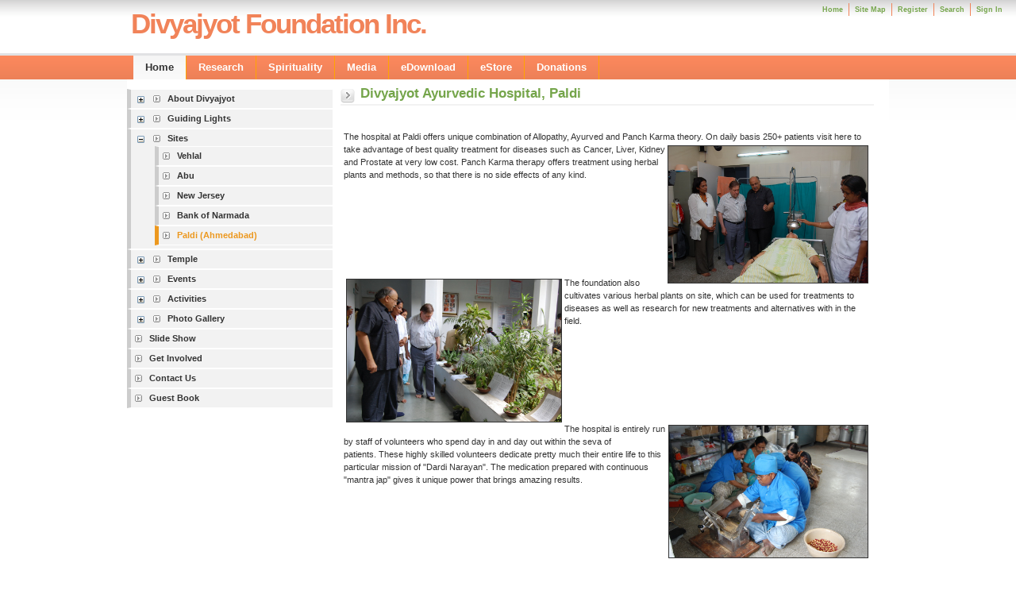

--- FILE ---
content_type: text/html; charset=utf-8
request_url: http://divyajyot.org/paldi-ahmedabad.aspx
body_size: 23542
content:

<!DOCTYPE html>
<html>
<head id="ctl01_Head1"><title>
	Paldi (Ahmedabad) - Divyajyot Foundation Inc.
</title>
<link rel='stylesheet' type='text/css' href='http://ajax.googleapis.com/ajax/libs/jqueryui/1.8.11/themes/ui-lightness/jquery.ui.all.css' />
<link rel='stylesheet' type='text/css' href='/csshandler.ashx?skin=styleshout-citrusisland&amp;s=1&amp;v=2.3.6.4' />
<!--[if IE]>
<script defer="defer" src="/ClientScript/html5.js" type="text/javascript"></script>

<![endif]-->
<!--[if lt IE 7]>
<link rel="stylesheet" href="/Data/Sites/1/skins/styleshout-citrusisland/IESpecific.css" type="text/css" id="IE6CSS" />
<![endif]-->
<!--[if IE 7]>
<link rel="stylesheet" href="/Data/Sites/1/skins/styleshout-citrusisland/IE7Specific.css" type="text/css" id="IE7CSS" />
<![endif]-->

<meta http-equiv="Content-Type" content="text/html; charset=utf-8" />
<link rel="search" type="application/opensearchdescription+xml" title="Divyajyot Foundation Inc. Site Search" href="http://divyajyot.org/SearchEngineInfo.ashx" />
	<!--[if IE]>
	<meta http-equiv="Page-Enter" content="blendTrans(Duration=0)" /><meta http-equiv="Page-Exit" content="blendTrans(Duration=0)" />
	<![endif]-->
	
<link rel='shortcut icon' href='/Data/Sites/1/skins/styleshout-citrusisland/favicon.ico' />
<script src="http://ajax.googleapis.com/ajax/libs/jquery/1.5.2/jquery.min.js" type="text/javascript" ></script>
<script src="http://ajax.googleapis.com/ajax/libs/jqueryui/1.8.11/jquery-ui.min.js" type="text/javascript" ></script>
<link rel='canonical' href='http://divyajyot.org/paldi-ahmedabad.aspx' /><style type="text/css">
	.ctl01_SiteMenu1_ctl00_0 { background-color:white;visibility:hidden;display:none;position:absolute;left:0px;top:0px; }
	.ctl01_SiteMenu1_ctl00_1 { text-decoration:none; }
	.ctl01_SiteMenu1_ctl00_2 {  }
	.ctl01_PageMenu1_ctl01_0 { text-decoration:none; }

</style></head>
<body id="ctl01_Body" class="pagebody">

<form method="post" action="/paldi-ahmedabad.aspx" onsubmit="javascript:return WebForm_OnSubmit();" id="aspnetForm">
<div class="aspNetHidden">
<input type="hidden" name="__EVENTTARGET" id="__EVENTTARGET" value="" />
<input type="hidden" name="__EVENTARGUMENT" id="__EVENTARGUMENT" value="" />
<input type="hidden" name="__VIEWSTATEFIELDCOUNT" id="__VIEWSTATEFIELDCOUNT" value="40" />
<input type="hidden" name="__VIEWSTATE" id="__VIEWSTATE" value="/wEPDwUKMjA1OTAyNzk1MQ9kFgJmD2QWAgIDD2QWAgIDD2QWFgIBDxYCHg9TaXRlTWFwUHJvdmlkZXIFCW1vam9zaXRlMWQCAw8W" />
<input type="hidden" name="__VIEWSTATE1" id="__VIEWSTATE1" value="BB8ABQltb2pvc2l0ZTEeD1N0YXJ0aW5nTm9kZVVybAULfi9ob21lLmFzcHhkAg8PDxYEHghDc3NDbGFzcwU5YXJ0LWxheW91dC1j" />
<input type="hidden" name="__VIEWSTATE2" id="__VIEWSTATE2" value="ZWxsIGFydC1zaWRlYmFyMSBsZWZ0c2lkZSBsZWZ0MmNvbHVtbiBjbXN6b25lHgRfIVNCAgJkFgICAQ9kFgICAg9kFgJmD2QWAgIB" />
<input type="hidden" name="__VIEWSTATE3" id="__VIEWSTATE3" value="D2QWAmYQPCsACQIADxYSHhRDb2xsYXBzZUltYWdlVG9vbFRpcAUTQ29sbGFwc2UgdGhpcyBub2RlLh4LXyFEYXRhQm91bmRnHg1O" />
<input type="hidden" name="__VIEWSTATE4" id="__VIEWSTATE4" value="ZXZlckV4cGFuZGVkZB4LRXhwYW5kRGVwdGhmHhJFeHBhbmRJbWFnZVRvb2xUaXAFEUV4cGFuZCB0aGlzIG5vZGUuHgxEYXRhU291" />
<input type="hidden" name="__VIEWSTATE5" id="__VIEWSTATE5" value="cmNlSUQFEVBhZ2VNYXBEYXRhU291cmNlHg1QYXRoU2VwYXJhdG9yBHweF1BvcHVsYXRlTm9kZXNGcm9tQ2xpZW50Zx4SU2hvd0V4" />
<input type="hidden" name="__VIEWSTATE6" id="__VIEWSTATE6" value="cGFuZENvbGxhcHNlZ2QIFCsADAUsMDowLDA6MSwwOjIsMDozLDA6NCwwOjUsMDo2LDA6NywwOjgsMDo5LDA6MTAUKwACFgweBFRl" />
<input type="hidden" name="__VIEWSTATE7" id="__VIEWSTATE7" value="eHQFD0Fib3V0IERpdnlhanlvdB4FVmFsdWUFJDc3MDU3ZmU2LTQ2YTEtNDBkZS1hM2VlLWI0ZWI5ODJlODc2Yh4LTmF2aWdhdGVV" />
<input type="hidden" name="__VIEWSTATE8" id="__VIEWSTATE8" value="cmwFFn4vYWJvdXQtZGl2eWFqeW90LmFzcHgeCERhdGFQYXRoBQI1Mh4JRGF0YUJvdW5kZx4QUG9wdWxhdGVPbkRlbWFuZGdkFCsA" />
<input type="hidden" name="__VIEWSTATE9" id="__VIEWSTATE9" value="AhYMHw0FDkd1aWRpbmcgTGlnaHRzHw4FJDUwNzFiY2YyLTRlM2EtNDAwYi1hN2Y0LWMxNjBlZTM0M2M1OB8PBRV+L2d1aWRpbmct" />
<input type="hidden" name="__VIEWSTATE10" id="__VIEWSTATE10" value="bGlnaHRzLmFzcHgfEAUBNh8RZx8SZ2QUKwACFhAfDQUFU2l0ZXMfDgUkYmE2YWEyMTQtNmVmYy00ZWNiLThmY2YtMjhiNDNiZTJm" />
<input type="hidden" name="__VIEWSTATE11" id="__VIEWSTATE11" value="NGM0Hw8FDX4vY2FtcHVzLmFzcHgfEAUBNx8RZx8SaB4IRXhwYW5kZWRnHglQb3B1bGF0ZWRnFCsABgUTMDowLDA6MSwwOjIsMDoz" />
<input type="hidden" name="__VIEWSTATE12" id="__VIEWSTATE12" value="LDA6NBQrAAIWDB8NBQZWZWhsYWwfDgUkMjU0YjU3MzItNDgzZC00ZGQ5LTg0NWEtMWJhODQzZTk5YzRiHw8FDX4vdmVobGFsLmFz" />
<input type="hidden" name="__VIEWSTATE13" id="__VIEWSTATE13" value="cHgfEAUCMTQfEWcfEmhkFCsAAhYMHw0FA0FidR8OBSQ0OWQ4NWZlOS0xYTE3LTRmNmMtOTg4My04OTU2YjIyZTllYWYfDwUKfi9h" />
<input type="hidden" name="__VIEWSTATE14" id="__VIEWSTATE14" value="YnUuYXNweB8QBQIxNR8RZx8SaGQUKwACFgwfDQUKTmV3IEplcnNleR8OBSQwNTA2ZTVjNS0yZDMwLTQxZTMtYWY5OS0xNmQ1NWE0" />
<input type="hidden" name="__VIEWSTATE15" id="__VIEWSTATE15" value="NzNkNGMfDwURfi9uZXctamVyc2V5LmFzcHgfEAUCMTYfEWcfEmhkFCsAAhYMHw0FD0Jhbmsgb2YgTmFybWFkYR8OBSQxYjJkZDM1" />
<input type="hidden" name="__VIEWSTATE16" id="__VIEWSTATE16" value="My02MTc2LTRjZTQtYTY0NC0yOTUwOGFhMTVlYzYfDwUQfi8xbmV3LXBhZ2UuYXNweB8QBQI1Nx8RZx8SaGQUKwACFhAfDQURUGFs" />
<input type="hidden" name="__VIEWSTATE17" id="__VIEWSTATE17" value="ZGkgKEFobWVkYWJhZCkfDgUkMmQwMDRmMGItOWM3Zi00NzYzLWE3NmEtNjA4YTllZDkyN2ExHw8FFn4vcGFsZGktYWhtZWRhYmFk" />
<input type="hidden" name="__VIEWSTATE18" id="__VIEWSTATE18" value="LmFzcHgfEAUCNTgfEWceCFNlbGVjdGVkZx8SaB8TZ2QUKwACFgwfDQUGVGVtcGxlHw4FJGE1YjJjOGU3LWVkODktNGIxZS1hODJj" />
<input type="hidden" name="__VIEWSTATE19" id="__VIEWSTATE19" value="LWVmMzU2ZGRiZWVjYx8PBQ1+L3RlbXBsZS5hc3B4HxAFATgfEWcfEmdkFCsAAhYMHw0FBkV2ZW50cx8OBSQ2YTc5NWQwYS0wMWZk" />
<input type="hidden" name="__VIEWSTATE20" id="__VIEWSTATE20" value="LTQ0MGItODExNC00M2MwMTA0NjBlYmEfDwUNfi9ldmVudHMuYXNweB8QBQE5HxFnHxJnZBQrAAIWDB8NBQpBY3Rpdml0aWVzHw4F" />
<input type="hidden" name="__VIEWSTATE21" id="__VIEWSTATE21" value="JGM1MGZhYzc5LTU4ZTMtNDY2YS1iYzUwLWQyZTVkN2I5ZWNiNx8PBRF+L2FjdGl2aXRpZXMuYXNweB8QBQIxMB8RZx8SZ2QUKwAC" />
<input type="hidden" name="__VIEWSTATE22" id="__VIEWSTATE22" value="FgwfDQUNUGhvdG8gR2FsbGVyeR8OBSQ3N2NiZjc3ZS03Y2Y5LTRlNGEtYjE5Yi0xYWMyOTllNDkyNWMfDwUUfi9waG90by1nYWxs" />
<input type="hidden" name="__VIEWSTATE23" id="__VIEWSTATE23" value="ZXJ5LmFzcHgfEAUCMTEfEWcfEmdkFCsAAhYMHw0FClNsaWRlIFNob3cfDgUkMDljYmYwNzAtOTkyMC00MmZmLTgwM2QtMWJjYjM0" />
<input type="hidden" name="__VIEWSTATE24" id="__VIEWSTATE24" value="YzZlOTkxHw8FEX4vc2xpZGUtc2hvdy5hc3B4HxAFAjY4HxFnHxJoZBQrAAIWDB8NBQxHZXQgSW52b2x2ZWQfDgUkMzg2MDg0Zjgt" />
<input type="hidden" name="__VIEWSTATE25" id="__VIEWSTATE25" value="NTUxMi00ZTc1LWE2M2EtMzRjNjA0YWZiYzkzHw8FE34vZ2V0LWludm9sdmVkLmFzcHgfEAUCNDcfEWcfEmhkFCsAAhYMHw0FCkNv" />
<input type="hidden" name="__VIEWSTATE26" id="__VIEWSTATE26" value="bnRhY3QgVXMfDgUkODdiZGI1YjEtYjBmOC00ZGEzLWIzMGUtYjBiZWQwMzEwYjFlHw8FEX4vY29udGFjdC11cy5hc3B4HxAFAjQ4" />
<input type="hidden" name="__VIEWSTATE27" id="__VIEWSTATE27" value="HxFnHxJoZBQrAAIWDB8NBQpHdWVzdCBCb29rHw4FJDEyMDYxZGM2LTg5MjUtNDU4Zi1iZjJmLWQ4Njc2NTVlZTk3ZB8PBRF+L2d1" />
<input type="hidden" name="__VIEWSTATE28" id="__VIEWSTATE28" value="ZXN0LWJvb2suYXNweB8QBQI0OR8RZx8SaGQFE2N0bDAxJGN0bDA0fG5uZW5ubm5kAhEPDxYEHwIFNWFydC1sYXlvdXQtY2VsbCBh" />
<input type="hidden" name="__VIEWSTATE29" id="__VIEWSTATE29" value="cnQtY29udGVudCBjZW50ZXItbGVmdG1hcmdpbiBjbXN6b25lHwMCAmQWBgIBDw8WAh4HVmlzaWJsZWhkZAIDDw8WAh8WaGRkAgUP" />
<input type="hidden" name="__VIEWSTATE30" id="__VIEWSTATE30" value="ZBYCZg9kFgJmDw8WBB8CBQhtb2R1bGU4Mh8DAgJkFgICAQ9kFgICAw9kFgICAw9kFgICAQ8PFgQeC0NvbnRlbnRHdWlkKClYU3lz" />
<input type="hidden" name="__VIEWSTATE31" id="__VIEWSTATE31" value="dGVtLkd1aWQsIG1zY29ybGliLCBWZXJzaW9uPTQuMC4wLjAsIEN1bHR1cmU9bmV1dHJhbCwgUHVibGljS2V5VG9rZW49Yjc3YTVj" />
<input type="hidden" name="__VIEWSTATE32" id="__VIEWSTATE32" value="NTYxOTM0ZTA4OSQ2ZGU0ZjQ4NC0wZWMwLTQwZWItYTg3Ny0xN2NkODdmNTdlMDQfFmhkFgICAQ9kFgJmD2QWBAIFD2QWAmYPFgIe" />
<input type="hidden" name="__VIEWSTATE33" id="__VIEWSTATE33" value="CkNhbGxiYWNrSUQFKWN0bDAxJG1haW5Db250ZW50JGN0bDAwJFJhdGluZyRVc2VyUmF0aW5nZAIHDxYCHw4FJDZkZTRmNDg0LTBl" />
<input type="hidden" name="__VIEWSTATE34" id="__VIEWSTATE34" value="YzAtNDBlYi1hODc3LTE3Y2Q4N2Y1N2UwNGQCEw8PFgYfAgURcmlnaHRzaWRlIGNtc3pvbmUfAwICHxZoZGQCKQ8PFgIfFmhkZAIx" />
<input type="hidden" name="__VIEWSTATE35" id="__VIEWSTATE35" value="D2QWAmYPDxYCHxZoZBYGAgEPFgIfFmgWAmYPDxYCHw0FC1NpdGUgU2VhcmNoZGQCAw8PFgIfFmhkZAIFDw8WAh8WaGRkAjUPDxYC" />
<input type="hidden" name="__VIEWSTATE36" id="__VIEWSTATE36" value="HxZoZGQCNw9kFgICAQ8PFgIfFmhkZAI5Dw8WAh8WaGQWCgIBDw8WAh8WaGRkAgMPDxYCHxZoZGQCBQ8PFgIfFmhkZAIHDw8WAh8W" />
<input type="hidden" name="__VIEWSTATE37" id="__VIEWSTATE37" value="aGRkAgkPDxYCHxZoZGQCOw8PFgIfFmhkZBgCBR5fX0NvbnRyb2xzUmVxdWlyZVBvc3RCYWNrS2V5X18WAQUVY3RsMDEkUGFnZU1l" />
<input type="hidden" name="__VIEWSTATE38" id="__VIEWSTATE38" value="bnUxJGN0bDAxBRVjdGwwMSRTaXRlTWVudTEkY3RsMDAPD2QFJDZlZTk3MWNkLTk5NTYtNGRjMy04MTYyLWE0ODg0MTNlN2Y1OGTB" />
<input type="hidden" name="__VIEWSTATE39" id="__VIEWSTATE39" value="nnSR/9mJ7TrHJTOV/eL9nsayug==" />
</div>

<script type="text/javascript">
//<![CDATA[
var theForm = document.forms['aspnetForm'];
if (!theForm) {
    theForm = document.aspnetForm;
}
function __doPostBack(eventTarget, eventArgument) {
    if (!theForm.onsubmit || (theForm.onsubmit() != false)) {
        theForm.__EVENTTARGET.value = eventTarget;
        theForm.__EVENTARGUMENT.value = eventArgument;
        theForm.submit();
    }
}
//]]>
</script>


<script src="/WebResource.axd?d=XoHMslHaJzoUshJJp7nL5iDzNR2XlicPMyvY8RCUwSqdord31XCjfDG_LfI1&amp;t=638901356248157332" type="text/javascript"></script>


<script  type="text/javascript">var GB_ROOT_DIR = '/ClientScript/greybox/'; var GBCloseText = 'Close'; </script>
<script  src="/ClientScript/mojocombined/mojocombinedfull.js" type="text/javascript" ></script>
<script src="/ScriptResource.axd?d=sLD5eRQiAKJpuQh3Z4W44kb-TvVYOx2xsct5uUDcXsTdFoJHY8TZsb1hjRX1d2k-np9jpcOtsdQr8cB2-VI6zf6JmE_vqpdd2u1O0Q2&amp;t=f2cd5c5" type="text/javascript"></script>
<script type="text/javascript">
//<![CDATA[
if (typeof(Sys) === 'undefined') throw new Error('ASP.NET Ajax client-side framework failed to load.');
//]]>
</script>

<script src="/ScriptResource.axd?d=jFU_bf2-e7eXKcznXevLarMGmyBBGSWn2mSCNuI9hfv5WQ0xl9ZN5apWlcOl_OZEjQnqvP_61lq9IZmx29_Vpm0ZIWxCiVu-Kdv18DMsL-LQu-jH0&amp;t=f2cd5c5" type="text/javascript"></script>
<script src="/ClientScript/AjaxWebKitFix.js" type="text/javascript"></script>
<script type="text/javascript">
//<![CDATA[
function WebForm_OnSubmit() {
document.getElementById('ctl01_ctl04').value = GetViewState__AspNetTreeView('ctl01_PageMenu1_ctl01_UL');
return true;
}
//]]>
</script>




<script type="text/javascript">
//<![CDATA[
Sys.WebForms.PageRequestManager._initialize('ctl01$ScriptManager1', 'aspnetForm', ['tctl01$PageMenu1$upMenu',''], [], [], 90, 'ctl01');
//]]>
</script>

<div id="wrapwebsite">
    <div id="wrapheader">
	    <h1 class='art-Logo-name art-logo-name siteheading'><a class='siteheading' href='http://divyajyot.org/Default.aspx'>Divyajyot Foundation Inc.</a></h1>
	    <a href='#startcontent' class='skiplink'>Skip over navigation</a>
    </div>
    

<div class="AspNet-Menu-Horizontal" id="ctl01_SiteMenu1_ctl00">
		<ul class="AspNet-Menu">
			<li class="AspNet-Menu-Leaf AspNet-Menu-SelectedLeaf">
				<a href="/home.aspx" class="AspNet-Menu AspNet-Menu-SelectedLeaf">
					<span>Home</span></a>
			</li>
			<li class="AspNet-Menu-Leaf">
				<a href="/research.aspx" class="AspNet-Menu">
					<span>Research</span></a>
			</li>
			<li class="AspNet-Menu-Leaf">
				<a href="/spirituality.aspx" class="AspNet-Menu">
					<span>Spirituality</span></a>
			</li>
			<li class="AspNet-Menu-Leaf">
				<a href="/media.aspx" class="AspNet-Menu">
					<span>Media</span></a>
			</li>
			<li class="AspNet-Menu-Leaf">
				<a href="/edownload.aspx" class="AspNet-Menu">
					<span>eDownload</span></a>
			</li>
			<li class="AspNet-Menu-Leaf">
				<a href="/estore.aspx" class="AspNet-Menu">
					<span>eStore</span></a>
			</li>
			<li class="AspNet-Menu-Leaf">
				<a href="/donations.aspx" class="AspNet-Menu">
					<span>Donations</span></a>
			</li>
		</ul>

</div>


    <div id="wrapcenter">
	    <div id="ctl01_divLeft" class="art-layout-cell art-sidebar1 leftside left2column cmszone">
	
		    <div class='rtop'><div class='r1'></div><div class='r2'></div><div class='r3'></div><div class='r4'></div></div>
<div id="ctl01_PageMenu1_upMenu">
		

		<div class="AspNet-TreeView" id="ctl01_PageMenu1_ctl01">
				<ul id="ctl01_PageMenu1_ctl01_UL">
					<li class="AspNet-TreeView-Root">
						<a class="AspNet-TreeView-Expand" onclick="__doPostBack('ctl01$PageMenu1$ctl01','p77057fe6-46a1-40de-a3ee-b4eb982e876b'); return false;" href="/about-divyajyot.aspx" title="Expand this node.">&nbsp;</a>
						<a href="/about-divyajyot.aspx">
							About Divyajyot</a>
					</li>
					<li class="AspNet-TreeView-Root">
						<a class="AspNet-TreeView-Expand" onclick="__doPostBack('ctl01$PageMenu1$ctl01','p5071bcf2-4e3a-400b-a7f4-c160ee343c58'); return false;" href="/guiding-lights.aspx" title="Expand this node.">&nbsp;</a>
						<a href="/guiding-lights.aspx">
							Guiding Lights</a>
					</li>
					<li class="AspNet-TreeView-Root AspNet-TreeView-ChildSelected">
						<a class="AspNet-TreeView-Collapse" onclick="ExpandCollapse__AspNetTreeView(this);return false;" href="/campus.aspx" title="Collapse this node.">&nbsp;</a>
						<a href="/campus.aspx">
							Sites</a>
						<ul>
							<li class="AspNet-TreeView-Leaf">
								<a href="/vehlal.aspx">
									Vehlal</a>
							</li>
							<li class="AspNet-TreeView-Leaf">
								<a href="/abu.aspx">
									Abu</a>
							</li>
							<li class="AspNet-TreeView-Leaf">
								<a href="/new-jersey.aspx">
									New Jersey</a>
							</li>
							<li class="AspNet-TreeView-Leaf">
								<a href="/1new-page.aspx">
									Bank of Narmada</a>
							</li>
							<li class="AspNet-TreeView-Leaf AspNet-TreeView-Selected">
								<a href="/paldi-ahmedabad.aspx">
									Paldi (Ahmedabad)</a>
							</li>
						</ul>
					</li>
					<li class="AspNet-TreeView-Root">
						<a class="AspNet-TreeView-Expand" onclick="__doPostBack('ctl01$PageMenu1$ctl01','pa5b2c8e7-ed89-4b1e-a82c-ef356ddbeecc'); return false;" href="/temple.aspx" title="Expand this node.">&nbsp;</a>
						<a href="/temple.aspx">
							Temple</a>
					</li>
					<li class="AspNet-TreeView-Root">
						<a class="AspNet-TreeView-Expand" onclick="__doPostBack('ctl01$PageMenu1$ctl01','p6a795d0a-01fd-440b-8114-43c010460eba'); return false;" href="/events.aspx" title="Expand this node.">&nbsp;</a>
						<a href="/events.aspx">
							Events</a>
					</li>
					<li class="AspNet-TreeView-Root">
						<a class="AspNet-TreeView-Expand" onclick="__doPostBack('ctl01$PageMenu1$ctl01','pc50fac79-58e3-466a-bc50-d2e5d7b9ecb7'); return false;" href="/activities.aspx" title="Expand this node.">&nbsp;</a>
						<a href="/activities.aspx">
							Activities</a>
					</li>
					<li class="AspNet-TreeView-Root">
						<a class="AspNet-TreeView-Expand" onclick="__doPostBack('ctl01$PageMenu1$ctl01','p77cbf77e-7cf9-4e4a-b19b-1ac299e4925c'); return false;" href="/photo-gallery.aspx" title="Expand this node.">&nbsp;</a>
						<a href="/photo-gallery.aspx">
							Photo Gallery</a>
					</li>
					<li class="AspNet-TreeView-Root AspNet-TreeView-Leaf">
						<a href="/slide-show.aspx">
							Slide Show</a>
					</li>
					<li class="AspNet-TreeView-Root AspNet-TreeView-Leaf">
						<a href="/get-involved.aspx">
							Get Involved</a>
					</li>
					<li class="AspNet-TreeView-Root AspNet-TreeView-Leaf">
						<a href="/contact-us.aspx">
							Contact Us</a>
					</li>
					<li class="AspNet-TreeView-Root AspNet-TreeView-Leaf">
						<a href="/guest-book.aspx">
							Guest Book</a>
					</li>
				</ul>

		</div>

	</div>
<div class='rbottom'><div class='r4'></div><div class='r3'></div><div class='r2'></div><div class='r1'></div></div>

		    <a id="startcontent"></a>
		    
	    
</div>
	    <div id="ctl01_divCenter" class="art-layout-cell art-content center-leftmargin cmszone">
	
            
	        
	        <div id="ctl01_mainContent_ctl00_pnlContainer" class="module82">
		

<div class='rtop'><div class='r1'></div><div class='r2'></div><div class='r3'></div><div class='r4'></div></div>
<div id="ctl01_mainContent_ctl00_pnlWrapper" class="art-Post-inner panelwrapper htmlmodule">
			
<a id='module82' class='moduleanchor'></a><h2 class="art-PostHeader moduletitle">Divyajyot Ayurvedic Hospital, Paldi <a class="ModuleEditLink"></a></h2>


<div class=" modulecontent">
<div id="ctl01_mainContent_ctl00_divContent" class="slidecontainer">
				<p>
	<br />
	The hospital at Paldi offers unique combination of Allopathy, Ayurved and Panch Karma theory. On daily basis 250+ <img alt="" src="/Data/Sites/1/SiteImages/Panchkarma III.JPG" style="border-width: 1px; border-style: solid; margin: 3px; width: 251px; height: 172px; float: right;" />patients visit here to take advantage of best quality treatment for diseases such as Cancer, Liver, Kidney and Prostate at very low cost. Panch Karma therapy offers treatment using herbal plants and methods, so that&nbsp;there is&nbsp;no side effects of any kind.</p>
<p>
	&nbsp;</p>
<p>
	&nbsp;</p>
<p>
	&nbsp;</p>
<p>
	&nbsp;</p>
<p>
	<img alt="" src="/Data/Sites/1/SiteImages/Herbal plantation.JPG" style="border-width: 1px; border-style: solid; margin: 3px; width: 270px; height: 179px; float: left;" /></p>
<p>
	The&nbsp;foundation also cultivates various herbal plants on site, which&nbsp;can be used&nbsp;for treatments to diseases as well as research for new treatments and alternatives with in the field.</p>
<p>
	&nbsp;</p>
<p>
	&nbsp;</p>
<p>
	&nbsp;</p>
<p>
	&nbsp;</p>
<p>
	<img alt="" src="/Data/Sites/1/SiteImages/Medicine Preparation IV.JPG" style="border-width: 1px; border-style: solid; margin: 3px; width: 250px; height: 166px; float: right;" /></p>
<p>
	The hospital is entirely run by staff of volunteers who spend day in and day out within the seva of patients.&nbsp;These highly skilled volunteers dedicate pretty much their entire life to this particular mission of "Dardi Narayan".&nbsp;The medication prepared with continuous "mantra jap" gives it unique power that brings amazing results.</p>
<p>
	&nbsp;</p>
<p>
	&nbsp;</p>
<p>
	&nbsp;</p>
<p>
	&nbsp;</p>
<p>
	<img alt="" src="/Data/Sites/1/SiteImages/Electro Therapy II.JPG" style="border-width: 1px; border-style: solid; margin: 3px; width: 250px; height: 166px; float: left;" />&nbsp;The Electro therapy, Acupressure as well as Physical therapy treatment is being given to patients so that their rehabilitation can be done in the same complex. The Paldi hospital contains outpatient surgery division, so that&nbsp;the cancer patients receives necessary surgical treatment as well.&nbsp;The Physical Therapy department at Paldi helps patients in recovery after the regular treatment.</p>
<p>
	&nbsp;</p>
<p>
	&nbsp;</p>
<p>
	&nbsp;</p>
<p>
	&nbsp;</p>
<p>
	&nbsp;</p>
<p>
	Param Pujya Shri Shri Maa also make sure that each and every patient gets same treatment without bias to any community or religion. Param Pujya Shri Shri Maa always conveys one thing "Everyone has same soul", so she does not differentiate anyone. <img alt="" src="/Data/Sites/1/SiteImages/Showcase activities at Paldi.JPG" style="border-width: 1px; border-style: solid; margin: 3px; width: 250px; height: 166px; float: right;" /></p>

			</div>

</div>
<div class="modulefooter"></div>

<div class="cleared"></div>

		</div>
<div class='rbottom'><div class='r4'></div><div class='r3'></div><div class='r2'></div><div class='r1'></div></div>


	</div>

	    
</div>
	    		
	</div>
</div>
<div id="wrapfooter">
    <br class="clear" />
    <a class="sitemaplink" href="/SiteMap.aspx">Site Map</a> |
    <a href='/paldi-ahmedabad.aspx?skin=printerfriendly' rel='nofollow'>Printable View</a> |
    &copy; 2008 - 2026 Divyajyot Foundation Inc. |
	<a href='http://www.mojoportal.com' >Powered by mojoPortal</a> |
	<a rel='nofollow' href='http://validator.w3.org/check?uri=referer'  title='Valid HTML 5'>HTML 5</a> |
	<a rel='nofollow' href='http://jigsaw.w3.org/css-validator/validator?uri=http://divyajyot.org/Data/Sites/1/skins/styleshout-citrusisland/csshandler.ashx?skin=styleshout-citrusisland&amp;config=style.config'  title='Valid CSS'>CSS</a> |
    <a title="Visit the web site of the designer" href="http://www.styleshout.com/">Design by styleshout</a>
</div>
<div class="topnav">
    <ul>
    
    <li class="firstnav"><a class="sitelink homelink" href="/">Home</a></li>
    <li class="topnavitem"><a class="sitelink" href="/SiteMap.aspx">Site Map</a></li>
    
    
    
    
    <li class="topnavitem"><a class="sitelink" href="/Secure/Register.aspx">Register</a></li>
    <li class='topnavitem'><a href='/SearchResults.aspx' class='sitelink'>Search</a></li>
    <li class="topnavitem"><a class="sitelink" href="/Secure/Login.aspx">Sign In</a></li>
    
    </ul>  
</div>    
<div id="ctl01_InsecurePanel1" class="addthisbutton">
	
      

</div>
<script type="text/javascript">
function HideMenuToolbar(){ $("#toolbar").fadeOut(); $("#toolbarbut").fadeIn("slow");}
function ShowMenuToolbar(){ $("#toolbar").fadeIn(); $("#toolbarbut").fadeOut("slow");}
$(document).ready(function(){ 
  $("span.downarr a").click(function() {HideMenuToolbar(); Set_Cookie('openstate', 'closed')});
  $("span.showbar a").click(function() {ShowMenuToolbar(); Set_Cookie('openstate', 'open') });
  $("span.downarr a, span.showbar a").click(function() { return false; });	
	var openState = Get_Cookie('openstate');
	if(openState != null){ if(openState == 'closed'){HideMenuToolbar();} if(openState == 'open'){ShowMenuToolbar();}}
});	
</script>


<div>
	<input type="hidden" name="ctl01$ctl04" id="ctl01_ctl04" />
</div>
<div class="aspNetHidden">

	<input type="hidden" name="__VIEWSTATEGENERATOR" id="__VIEWSTATEGENERATOR" value="CA0B0334" />
	<input type="hidden" name="__EVENTVALIDATION" id="__EVENTVALIDATION" value="/wEdAAhA2aSguNIfZ6tUcn8ppsOLQ3aLcK3hKIvwDGmjCTVub5gpM/aM2xePW2L7g8Cr042qo/N9wZhQysUIsaWqkRf507FfCXtHsXb7uJTXYq3UpKt/4s2oAh43conO96EOOihcxdavf4THn1WZJ1d9sGWknbbp1lH32Dluzkm4EfoAoC4lFRS87AMe47BpDYdgSiAlLpvP" />
</div>
<script type="text/javascript">Sys.Application.add_load(function() { var form = Sys.WebForms.PageRequestManager.getInstance()._form; form._initialAction = form.action = window.location.href; }); </script>
<script type="text/javascript">
//<![CDATA[

WebForm_InitCallback();//]]>
</script>

<script type="text/javascript" > $('div.mojo-accordion').accordion({fx:{opacity:'toggle',duration:'fast'}});$('div.mojo-accordion-nh').accordion({fx:{opacity:'toggle',duration:'fast'},autoHeight:false}); $('div.mojo-tabs').tabs({fx:{opacity:'toggle',duration:'fast'}}); $('input.jqbutton').button(); $('.faqs dd').hide();$('.faqs dt').hover(function(){$(this).addClass('hover')},function(){$(this).removeClass('hover')}).click(function(){ $(this).next().slideToggle('normal'); });  </script></form>

</body>
</html>


--- FILE ---
content_type: application/javascript
request_url: http://divyajyot.org/ClientScript/mojocombined/mojocombinedfull.js
body_size: 22099
content:
// combines several scripts including jquery.cluetip, oomph, greybox
//greybox
AJS={BASE_URL:"",drag_obj:null,drag_elm:null,_drop_zones:[],_cur_pos:null,getScrollTop:function(){var t;if(document.documentElement&&document.documentElement.scrollTop){t=document.documentElement.scrollTop;}else{if(document.body){t=document.body.scrollTop;}}
return t;},addClass:function(){var _2=AJS.forceArray(arguments);var _3=_2.pop();var _4=function(o){if(!new RegExp("(^|\\s)"+_3+"(\\s|$)").test(o.className)){o.className+=(o.className?" ":"")+_3;}};AJS.map(_2,function(_6){_4(_6);});},setStyle:function(){var _7=AJS.forceArray(arguments);var _8=_7.pop();var _9=_7.pop();AJS.map(_7,function(_a){_a.style[_9]=AJS.getCssDim(_8);});},extend:function(_b){var _c=new this("no_init");for(k in _b){var _d=_c[k];var _e=_b[k];if(_d&&_d!=_e&&typeof _e=="function"){_e=this._parentize(_e,_d);}
_c[k]=_e;}
return new AJS.Class(_c);},log:function(o){if(window.console){console.log(o);}else{var div=AJS.$("ajs_logger");if(!div){div=AJS.DIV({id:"ajs_logger","style":"color: green; position: absolute; left: 0"});div.style.top=AJS.getScrollTop()+"px";AJS.ACN(AJS.getBody(),div);}
AJS.setHTML(div,""+o);}},setHeight:function(){var _11=AJS.forceArray(arguments);_11.splice(_11.length-1,0,"height");AJS.setStyle.apply(null,_11);},_getRealScope:function(fn,_13){_13=AJS.$A(_13);var _14=fn._cscope||window;return function(){var _15=AJS.$FA(arguments).concat(_13);return fn.apply(_14,_15);};},documentInsert:function(elm){if(typeof(elm)=="string"){elm=AJS.HTML2DOM(elm);}
document.write("<span id=\"dummy_holder\"></span>");AJS.swapDOM(AJS.$("dummy_holder"),elm);},getWindowSize:function(doc){doc=doc||document;var _18,_19;if(self.innerHeight){_18=self.innerWidth;_19=self.innerHeight;}else{if(doc.documentElement&&doc.documentElement.clientHeight){_18=doc.documentElement.clientWidth;_19=doc.documentElement.clientHeight;}else{if(doc.body){_18=doc.body.clientWidth;_19=doc.body.clientHeight;}}}
return{"w":_18,"h":_19};},flattenList:function(_1a){var r=[];var _1c=function(r,l){AJS.map(l,function(o){if(o==null){}else{if(AJS.isArray(o)){_1c(r,o);}else{r.push(o);}}});};_1c(r,_1a);return r;},isFunction:function(obj){return(typeof obj=="function");},setEventKey:function(e){e.key=e.keyCode?e.keyCode:e.charCode;if(window.event){e.ctrl=window.event.ctrlKey;e.shift=window.event.shiftKey;}else{e.ctrl=e.ctrlKey;e.shift=e.shiftKey;}
switch(e.key){case 63232:e.key=38;break;case 63233:e.key=40;break;case 63235:e.key=39;break;case 63234:e.key=37;break;}},removeElement:function(){var _22=AJS.forceArray(arguments);AJS.map(_22,function(elm){AJS.swapDOM(elm,null);});},_unloadListeners:function(){if(AJS.listeners){AJS.map(AJS.listeners,function(elm,_25,fn){AJS.REV(elm,_25,fn);});}
AJS.listeners=[];},join:function(_27,_28){try{return _28.join(_27);}
catch(e){var r=_28[0]||"";AJS.map(_28,function(elm){r+=_27+elm;},1);return r+"";}},getIndex:function(elm,_2c,_2d){for(var i=0;i<_2c.length;i++){if(_2d&&_2d(_2c[i])||elm==_2c[i]){return i;}}
return-1;},isIn:function(elm,_30){var i=AJS.getIndex(elm,_30);if(i!=-1){return true;}else{return false;}},isArray:function(obj){return obj instanceof Array;},setLeft:function(){var _33=AJS.forceArray(arguments);_33.splice(_33.length-1,0,"left");AJS.setStyle.apply(null,_33);},appendChildNodes:function(elm){if(arguments.length>=2){AJS.map(arguments,function(n){if(AJS.isString(n)){n=AJS.TN(n);}
if(AJS.isDefined(n)){elm.appendChild(n);}},1);}
return elm;},getElementsByTagAndClassName:function(_36,_37,_38,_39){var _3a=[];if(!AJS.isDefined(_38)){_38=document;}
if(!AJS.isDefined(_36)){_36="*";}
var els=_38.getElementsByTagName(_36);var _3c=els.length;var _3d=new RegExp("(^|\\s)"+_37+"(\\s|$)");for(i=0,j=0;i<_3c;i++){if(_3d.test(els[i].className)||_37==null){_3a[j]=els[i];j++;}}
if(_39){return _3a[0];}else{return _3a;}},isOpera:function(){return(navigator.userAgent.toLowerCase().indexOf("opera")!=-1);},isString:function(obj){return(typeof obj=="string");},hideElement:function(elm){var _40=AJS.forceArray(arguments);AJS.map(_40,function(elm){elm.style.display="none";});},setOpacity:function(elm,p){elm.style.opacity=p;elm.style.filter="alpha(opacity="+p*100+")";},insertBefore:function(elm,_45){_45.parentNode.insertBefore(elm,_45);return elm;},setWidth:function(){var _46=AJS.forceArray(arguments);_46.splice(_46.length-1,0,"width");AJS.setStyle.apply(null,_46);},createArray:function(v){if(AJS.isArray(v)&&!AJS.isString(v)){return v;}else{if(!v){return[];}else{return[v];}}},isDict:function(o){var _49=String(o);return _49.indexOf(" Object")!=-1;},isMozilla:function(){return(navigator.userAgent.toLowerCase().indexOf("gecko")!=-1&&navigator.productSub>=20030210);},removeEventListener:function(elm,_4b,fn,_4d){var _4e="ajsl_"+_4b+fn;if(!_4d){_4d=false;}
fn=elm[_4e]||fn;if(elm["on"+_4b]==fn){elm["on"+_4b]=elm[_4e+"old"];}
if(elm.removeEventListener){elm.removeEventListener(_4b,fn,_4d);if(AJS.isOpera()){elm.removeEventListener(_4b,fn,!_4d);}}else{if(elm.detachEvent){elm.detachEvent("on"+_4b,fn);}}},callLater:function(fn,_50){var _51=function(){fn();};window.setTimeout(_51,_50);},setTop:function(){var _52=AJS.forceArray(arguments);_52.splice(_52.length-1,0,"top");AJS.setStyle.apply(null,_52);},_createDomShortcuts:function(){var _53=["ul","li","td","tr","th","tbody","table","input","span","b","a","div","img","button","h1","h2","h3","h4","h5","h6","br","textarea","form","p","select","option","optgroup","iframe","script","center","dl","dt","dd","small","pre","i"];var _54=function(elm){AJS[elm.toUpperCase()]=function(){return AJS.createDOM.apply(null,[elm,arguments]);};};AJS.map(_53,_54);AJS.TN=function(_56){return document.createTextNode(_56);};},addCallback:function(fn){this.callbacks.unshift(fn);},bindMethods:function(_58){for(var k in _58){var _5a=_58[k];if(typeof(_5a)=="function"){_58[k]=AJS.$b(_5a,_58);}}},partial:function(fn){var _5c=AJS.$FA(arguments);_5c.shift();return function(){_5c=_5c.concat(AJS.$FA(arguments));return fn.apply(window,_5c);};},isNumber:function(obj){return(typeof obj=="number");},getCssDim:function(dim){if(AJS.isString(dim)){return dim;}else{return dim+"px";}},isIe:function(){return(navigator.userAgent.toLowerCase().indexOf("msie")!=-1&&navigator.userAgent.toLowerCase().indexOf("opera")==-1);},removeClass:function(){var _5f=AJS.forceArray(arguments);var cls=_5f.pop();var _61=function(o){o.className=o.className.replace(new RegExp("\\s?"+cls,"g"),"");};AJS.map(_5f,function(elm){_61(elm);});},setHTML:function(elm,_65){elm.innerHTML=_65;return elm;},map:function(_66,fn,_68,_69){var i=0,l=_66.length;if(_68){i=_68;}
if(_69){l=_69;}
for(i;i<l;i++){var val=fn(_66[i],i);if(val!=undefined){return val;}}},addEventListener:function(elm,_6e,fn,_70,_71){var _72="ajsl_"+_6e+fn;if(!_71){_71=false;}
AJS.listeners=AJS.$A(AJS.listeners);if(AJS.isIn(_6e,["keypress","keydown","keyup","click"])){var _73=fn;fn=function(e){AJS.setEventKey(e);return _73.apply(window,arguments);};}
var _75=AJS.isIn(_6e,["submit","load","scroll","resize"]);var _76=AJS.$A(elm);AJS.map(_76,function(_77){if(_70){var _78=fn;fn=function(e){AJS.REV(_77,_6e,fn);return _78.apply(window,arguments);};}
if(_75){var _7a=_77["on"+_6e];var _7b=function(){if(_7a){fn(arguments);return _7a(arguments);}else{return fn(arguments);}};_77[_72]=_7b;_77[_72+"old"]=_7a;elm["on"+_6e]=_7b;}else{_77[_72]=fn;if(_77.attachEvent){_77.attachEvent("on"+_6e,fn);}else{if(_77.addEventListener){_77.addEventListener(_6e,fn,_71);}}
AJS.listeners.push([_77,_6e,fn]);}});},preloadImages:function(){AJS.AEV(window,"load",AJS.$p(function(_7c){AJS.map(_7c,function(src){var pic=new Image();pic.src=src;});},arguments));},forceArray:function(_7f){var r=[];AJS.map(_7f,function(elm){r.push(elm);});return r;},update:function(l1,l2){for(var i in l2){l1[i]=l2[i];}
return l1;},getBody:function(){return AJS.$bytc("body")[0];},HTML2DOM:function(_85,_86){var d=AJS.DIV();d.innerHTML=_85;if(_86){return d.childNodes[0];}else{return d;}},getElement:function(id){if(AJS.isString(id)||AJS.isNumber(id)){return document.getElementById(id);}else{return id;}},showElement:function(){var _89=AJS.forceArray(arguments);AJS.map(_89,function(elm){elm.style.display="";});},bind:function(fn,_8c,_8d){fn._cscope=_8c;return AJS._getRealScope(fn,_8d);},createDOM:function(_8e,_8f){var i=0,_91;var elm=document.createElement(_8e);var _93=_8f[0];if(AJS.isDict(_8f[i])){for(k in _93){_91=_93[k];if(k=="style"||k=="s"){elm.style.cssText=_91;}else{if(k=="c"||k=="class"||k=="className"){elm.className=_91;}else{elm.setAttribute(k,_91);}}}
i++;}
if(_93==null){i=1;}
for(var j=i;j<_8f.length;j++){var _91=_8f[j];if(_91){var _95=typeof(_91);if(_95=="string"||_95=="number"){_91=AJS.TN(_91);}
elm.appendChild(_91);}}
return elm;},swapDOM:function(_96,src){_96=AJS.getElement(_96);var _98=_96.parentNode;if(src){src=AJS.getElement(src);_98.replaceChild(src,_96);}else{_98.removeChild(_96);}
return src;},isDefined:function(o){return(o!="undefined"&&o!=null);}};AJS.$=AJS.getElement;AJS.$$=AJS.getElements;AJS.$f=AJS.getFormElement;AJS.$p=AJS.partial;AJS.$b=AJS.bind;AJS.$A=AJS.createArray;AJS.DI=AJS.documentInsert;AJS.ACN=AJS.appendChildNodes;AJS.RCN=AJS.replaceChildNodes;AJS.AEV=AJS.addEventListener;AJS.REV=AJS.removeEventListener;AJS.$bytc=AJS.getElementsByTagAndClassName;AJS.$AP=AJS.absolutePosition;AJS.$FA=AJS.forceArray;AJS.addEventListener(window,"unload",AJS._unloadListeners);AJS._createDomShortcuts();AJS.Class=function(_9a){var fn=function(){if(arguments[0]!="no_init"){return this.init.apply(this,arguments);}};fn.prototype=_9a;AJS.update(fn,AJS.Class.prototype);return fn;};AJS.Class.prototype={extend:function(_9c){var _9d=new this("no_init");for(k in _9c){var _9e=_9d[k];var cur=_9c[k];if(_9e&&_9e!=cur&&typeof cur=="function"){cur=this._parentize(cur,_9e);}
_9d[k]=cur;}
return new AJS.Class(_9d);},implement:function(_a0){AJS.update(this.prototype,_a0);},_parentize:function(cur,_a2){return function(){this.parent=_a2;return cur.apply(this,arguments);};}};script_loaded=true;AJS.fx={_shades:{0:"ffffff",1:"ffffee",2:"ffffdd",3:"ffffcc",4:"ffffbb",5:"ffffaa",6:"ffff99"},highlight:function(_1,_2){var _3=new AJS.fx.Base();_3.elm=AJS.$(_1);_3.options.duration=600;_3.setOptions(_2);AJS.update(_3,{increase:function(){if(this.now==7){_1.style.backgroundColor="#fff";}else{_1.style.backgroundColor="#"+AJS.fx._shades[Math.floor(this.now)];}}});return _3.custom(6,0);},fadeIn:function(_4,_5){_5=_5||{};if(!_5.from){_5.from=0;AJS.setOpacity(_4,0);}
if(!_5.to){_5.to=1;}
var s=new AJS.fx.Style(_4,"opacity",_5);return s.custom(_5.from,_5.to);},fadeOut:function(_7,_8){_8=_8||{};if(!_8.from){_8.from=1;}
if(!_8.to){_8.to=0;}
_8.duration=300;var s=new AJS.fx.Style(_7,"opacity",_8);return s.custom(_8.from,_8.to);},setWidth:function(_a,_b){var s=new AJS.fx.Style(_a,"width",_b);return s.custom(_b.from,_b.to);},setHeight:function(_d,_e){var s=new AJS.fx.Style(_d,"height",_e);return s.custom(_e.from,_e.to);}};AJS.fx.Base=new AJS.Class({init:function(_10){this.options={onStart:function(){},onComplete:function(){},transition:AJS.fx.Transitions.sineInOut,duration:500,wait:true,fps:50};AJS.update(this.options,_10);AJS.bindMethods(this);},setOptions:function(_11){AJS.update(this.options,_11);},step:function(){var _12=new Date().getTime();if(_12<this.time+this.options.duration){this.cTime=_12-this.time;this.setNow();}else{setTimeout(AJS.$b(this.options.onComplete,this,[this.elm]),10);this.clearTimer();this.now=this.to;}
this.increase();},setNow:function(){this.now=this.compute(this.from,this.to);},compute:function(_13,to){var _15=to-_13;return this.options.transition(this.cTime,_13,_15,this.options.duration);},clearTimer:function(){clearInterval(this.timer);this.timer=null;return this;},_start:function(_16,to){if(!this.options.wait){this.clearTimer();}
if(this.timer){return;}
setTimeout(AJS.$p(this.options.onStart,this.elm),10);this.from=_16;this.to=to;this.time=new Date().getTime();this.timer=setInterval(this.step,Math.round(1000/this.options.fps));return this;},custom:function(_18,to){return this._start(_18,to);},set:function(to){this.now=to;this.increase();return this;},setStyle:function(elm,_1c,val){if(this.property=="opacity"){AJS.setOpacity(elm,val);}else{AJS.setStyle(elm,_1c,val);}}});AJS.fx.Style=AJS.fx.Base.extend({init:function(elm,_1f,_20){this.parent();this.elm=elm;this.setOptions(_20);this.property=_1f;},increase:function(){this.setStyle(this.elm,this.property,this.now);}});AJS.fx.Styles=AJS.fx.Base.extend({init:function(elm,_22){this.parent();this.elm=AJS.$(elm);this.setOptions(_22);this.now={};},setNow:function(){for(p in this.from){this.now[p]=this.compute(this.from[p],this.to[p]);}},custom:function(obj){if(this.timer&&this.options.wait){return;}
var _24={};var to={};for(p in obj){_24[p]=obj[p][0];to[p]=obj[p][1];}
return this._start(_24,to);},increase:function(){for(var p in this.now){this.setStyle(this.elm,p,this.now[p]);}}});AJS.fx.Transitions={linear:function(t,b,c,d){return c*t/d+b;},sineInOut:function(t,b,c,d){return-c/2*(Math.cos(Math.PI*t/d)-1)+b;}};script_loaded=true;var GB_CURRENT=null;GB_hide=function(cb){GB_CURRENT.hide(cb);};GreyBox=new AJS.Class({init:function(_2){this.use_fx=AJS.fx;this.type="page";this.overlay_click_close=false;this.salt=0;this.root_dir=GB_ROOT_DIR;this.callback_fns=[];this.reload_on_close=false;this.src_loader=this.root_dir+"loader_frame.html";var _3=window.location.hostname.indexOf("www");var _4=this.src_loader.indexOf("www");if(_3!=-1&&_4==-1){this.src_loader=this.src_loader.replace("://","://www.");}
if(_3==-1&&_4!=-1){this.src_loader=this.src_loader.replace("://www.","://");}
this.show_loading=true;AJS.update(this,_2);},addCallback:function(fn){if(fn){this.callback_fns.push(fn);}},show:function(_6){GB_CURRENT=this;this.url=_6;var _7=[AJS.$bytc("object"),AJS.$bytc("select")];AJS.map(AJS.flattenList(_7),function(_8){_8.style.visibility="hidden";});this.createElements();return false;},hide:function(cb){var me=this;AJS.callLater(function(){var _b=me.callback_fns;if(_b!=[]){AJS.map(_b,function(fn){fn();});}
me.onHide();if(me.use_fx){var _d=me.overlay;AJS.fx.fadeOut(me.overlay,{onComplete:function(){AJS.removeElement(_d);_d=null;},duration:300});AJS.removeElement(me.g_window);}else{AJS.removeElement(me.g_window,me.overlay);}
me.removeFrame();AJS.REV(window,"scroll",_GB_setOverlayDimension);AJS.REV(window,"resize",_GB_update);var _e=[AJS.$bytc("object"),AJS.$bytc("select")];AJS.map(AJS.flattenList(_e),function(_f){_f.style.visibility="visible";});GB_CURRENT=null;if(me.reload_on_close){window.location.reload();}
if(AJS.isFunction(cb)){cb();}},10);},update:function(){this.setOverlayDimension();this.setFrameSize();this.setWindowPosition();},createElements:function(){this.initOverlay();this.g_window=AJS.DIV({"id":"GB_window"});AJS.hideElement(this.g_window);AJS.getBody().insertBefore(this.g_window,this.overlay.nextSibling);this.initFrame();this.initHook();this.update();var me=this;if(this.use_fx){AJS.fx.fadeIn(this.overlay,{duration:300,to:0.7,onComplete:function(){me.onShow();AJS.showElement(me.g_window);me.startLoading();}});}else{AJS.setOpacity(this.overlay,0.7);AJS.showElement(this.g_window);this.onShow();this.startLoading();}
AJS.AEV(window,"scroll",_GB_setOverlayDimension);AJS.AEV(window,"resize",_GB_update);},removeFrame:function(){try{AJS.removeElement(this.iframe);}
catch(e){}
this.iframe=null;},startLoading:function(){this.iframe.src=this.src_loader+"?s="+this.salt++;AJS.showElement(this.iframe);},setOverlayDimension:function(){var _11=AJS.getWindowSize();if(AJS.isMozilla()||AJS.isOpera()){AJS.setWidth(this.overlay,"100%");}else{AJS.setWidth(this.overlay,_11.w);}
var _12=Math.max(AJS.getScrollTop()+_11.h,AJS.getScrollTop()+this.height);if(_12<AJS.getScrollTop()){AJS.setHeight(this.overlay,_12);}else{AJS.setHeight(this.overlay,AJS.getScrollTop()+_11.h);}},initOverlay:function(){this.overlay=AJS.DIV({"id":"GB_overlay"});if(this.overlay_click_close){AJS.AEV(this.overlay,"click",GB_hide);}
AJS.setOpacity(this.overlay,0);AJS.getBody().insertBefore(this.overlay,AJS.getBody().firstChild);},initFrame:function(){if(!this.iframe){var d={"name":"GB_frame","class":"GB_frame","frameBorder":0};if(AJS.isIe()){d.src="javascript:false;document.write(\"\");";}
this.iframe=AJS.IFRAME(d);this.middle_cnt=AJS.DIV({"class":"content"},this.iframe);this.top_cnt=AJS.DIV();this.bottom_cnt=AJS.DIV();AJS.ACN(this.g_window,this.top_cnt,this.middle_cnt,this.bottom_cnt);}},onHide:function(){},onShow:function(){},setFrameSize:function(){},setWindowPosition:function(){},initHook:function(){}});_GB_update=function(){if(GB_CURRENT){GB_CURRENT.update();}};_GB_setOverlayDimension=function(){if(GB_CURRENT){GB_CURRENT.setOverlayDimension();}};AJS.preloadImages(GB_ROOT_DIR+"indicator.gif");script_loaded=true;var GB_SETS={};function decoGreyboxLinks(){var as=AJS.$bytc("a");AJS.map(as,function(a){if(a.getAttribute("href")&&a.getAttribute("rel")){var rel=a.getAttribute("rel");if(rel.indexOf("gb_")==0){var _17=rel.match(/\w+/)[0];var _18=rel.match(/\[(.*)\]/)[1];var _19=0;var _1a={"caption":a.title||"","url":a.href};if(_17=="gb_pageset"||_17=="gb_imageset"){if(!GB_SETS[_18]){GB_SETS[_18]=[];}
GB_SETS[_18].push(_1a);_19=GB_SETS[_18].length;}
if(_17=="gb_pageset"){a.onclick=function(){GB_showFullScreenSet(GB_SETS[_18],_19);return false;};}
if(_17=="gb_imageset"){a.onclick=function(){GB_showImageSet(GB_SETS[_18],_19);return false;};}
if(_17=="gb_image"){a.onclick=function(){GB_showImage(_1a.caption,_1a.url);return false;};}
if(_17=="gb_page"){a.onclick=function(){var sp=_18.split(/, ?/);GB_show(_1a.caption,_1a.url,parseInt(sp[1]),parseInt(sp[0]));return false;};}
if(_17=="gb_page_fs"){a.onclick=function(){GB_showFullScreen(_1a.caption,_1a.url);return false;};}
if(_17=="gb_page_center"){a.onclick=function(){var sp=_18.split(/, ?/);GB_showCenter(_1a.caption,_1a.url,parseInt(sp[1]),parseInt(sp[0]));return false;};}}}});}
AJS.AEV(window,"load",decoGreyboxLinks);GB_showImage=function(_1d,url,_1f){var _20={width:300,height:300,type:"image",fullscreen:false,center_win:true,caption:_1d,callback_fn:_1f};var win=new GB_Gallery(_20);return win.show(url);};GB_showPage=function(_22,url,_24){var _25={type:"page",caption:_22,callback_fn:_24,fullscreen:true,center_win:false};var win=new GB_Gallery(_25);return win.show(url);};GB_Gallery=GreyBox.extend({init:function(_27){this.parent({});this.img_close=this.root_dir+"g_close.gif";AJS.update(this,_27);this.addCallback(this.callback_fn);},initHook:function(){AJS.addClass(this.g_window,"GB_Gallery");var _28=AJS.DIV({"class":"inner"});this.header=AJS.DIV({"class":"GB_header"},_28);AJS.setOpacity(this.header,0);AJS.getBody().insertBefore(this.header,this.overlay.nextSibling);var _29=AJS.TD({"id":"GB_caption","class":"caption","width":"40%"},this.caption);var _2a=AJS.TD({"id":"GB_middle","class":"middle","width":"20%"});var _2b=AJS.IMG({"src":this.img_close});AJS.AEV(_2b,"click",GB_hide);var _2c=AJS.TD({"class":"close","width":"40%"},_2b);var _2d=AJS.TBODY(AJS.TR(_29,_2a,_2c));var _2e=AJS.TABLE({"cellspacing":"0","cellpadding":0,"border":0},_2d);AJS.ACN(_28,_2e);if(this.fullscreen){AJS.AEV(window,"scroll",AJS.$b(this.setWindowPosition,this));}else{AJS.AEV(window,"scroll",AJS.$b(this._setHeaderPos,this));}},setFrameSize:function(){var _2f=this.overlay.offsetWidth;var _30=AJS.getWindowSize();if(this.fullscreen){this.width=_2f-40;this.height=_30.h-80;}
AJS.setWidth(this.iframe,this.width);AJS.setHeight(this.iframe,this.height);AJS.setWidth(this.header,_2f);},_setHeaderPos:function(){AJS.setTop(this.header,AJS.getScrollTop()+10);},setWindowPosition:function(){var _31=this.overlay.offsetWidth;var _32=AJS.getWindowSize();AJS.setLeft(this.g_window,((_31-50-this.width)/2));var _33=AJS.getScrollTop()+55;if(!this.center_win){AJS.setTop(this.g_window,_33);}else{var fl=((_32.h-this.height)/2)+20+AJS.getScrollTop();if(fl<0){fl=0;}
if(_33>fl){fl=_33;}
AJS.setTop(this.g_window,fl);}
this._setHeaderPos();},onHide:function(){AJS.removeElement(this.header);AJS.removeClass(this.g_window,"GB_Gallery");},onShow:function(){if(this.use_fx){AJS.fx.fadeIn(this.header,{to:1});}else{AJS.setOpacity(this.header,1);}}});AJS.preloadImages(GB_ROOT_DIR+"g_close.gif");GB_showFullScreenSet=function(set,_36,_37){var _38={type:"page",fullscreen:true,center_win:false};var _39=new GB_Sets(_38,set);_39.addCallback(_37);_39.showSet(_36-1);return false;};GB_showImageSet=function(set,_3b,_3c){var _3d={type:"image",fullscreen:false,center_win:true,width:300,height:300};var _3e=new GB_Sets(_3d,set);_3e.addCallback(_3c);_3e.showSet(_3b-1);return false;};GB_Sets=GB_Gallery.extend({init:function(_3f,set){this.parent(_3f);if(!this.img_next){this.img_next=this.root_dir+"next.gif";}
if(!this.img_prev){this.img_prev=this.root_dir+"prev.gif";}
this.current_set=set;},showSet:function(_41){this.current_index=_41;var _42=this.current_set[this.current_index];this.show(_42.url);this._setCaption(_42.caption);this.btn_prev=AJS.IMG({"class":"left",src:this.img_prev});this.btn_next=AJS.IMG({"class":"right",src:this.img_next});AJS.AEV(this.btn_prev,"click",AJS.$b(this.switchPrev,this));AJS.AEV(this.btn_next,"click",AJS.$b(this.switchNext,this));GB_STATUS=AJS.SPAN({"class":"GB_navStatus"});AJS.ACN(AJS.$("GB_middle"),this.btn_prev,GB_STATUS,this.btn_next);this.updateStatus();},updateStatus:function(){AJS.setHTML(GB_STATUS,(this.current_index+1)+" / "+this.current_set.length);if(this.current_index==0){AJS.addClass(this.btn_prev,"disabled");}else{AJS.removeClass(this.btn_prev,"disabled");}
if(this.current_index==this.current_set.length-1){AJS.addClass(this.btn_next,"disabled");}else{AJS.removeClass(this.btn_next,"disabled");}},_setCaption:function(_43){AJS.setHTML(AJS.$("GB_caption"),_43);},updateFrame:function(){var _44=this.current_set[this.current_index];this._setCaption(_44.caption);this.url=_44.url;this.startLoading();},switchPrev:function(){if(this.current_index!=0){this.current_index--;this.updateFrame();this.updateStatus();}},switchNext:function(){if(this.current_index!=this.current_set.length-1){this.current_index++;this.updateFrame();this.updateStatus();}}});AJS.AEV(window,"load",function(){AJS.preloadImages(GB_ROOT_DIR+"next.gif",GB_ROOT_DIR+"prev.gif");});GB_show=function(_45,url,_47,_48,_49){var _4a={caption:_45,height:_47||500,width:_48||500,fullscreen:false,callback_fn:_49};var win=new GB_Window(_4a);return win.show(url);};GB_showCenter=function(_4c,url,_4e,_4f,_50){var _51={caption:_4c,center_win:true,height:_4e||500,width:_4f||500,fullscreen:false,callback_fn:_50};var win=new GB_Window(_51);return win.show(url);};GB_showFullScreen=function(_53,url,_55){var _56={caption:_53,fullscreen:true,callback_fn:_55};var win=new GB_Window(_56);return win.show(url);};GB_Window=GreyBox.extend({init:function(_58){this.parent({});this.img_header=this.root_dir+"header_bg.gif";this.img_close=this.root_dir+"w_close.gif";this.show_close_img=true;AJS.update(this,_58);this.addCallback(this.callback_fn);},initHook:function(){AJS.addClass(this.g_window,"GB_Window");this.header=AJS.TABLE({"class":"header"});this.header.style.backgroundImage="url("+this.img_header+")";var _59=AJS.TD({"class":"caption"},this.caption);var _5a=AJS.TD({"class":"close"});if(this.show_close_img){var _5b=AJS.IMG({"src":this.img_close});var closeLabel="Close";try{if(GBCloseText){closeLabel=GBCloseText;}}catch(err){}
var _5c=AJS.SPAN(closeLabel);var btn=AJS.DIV(_5b,_5c);AJS.AEV([_5b,_5c],"mouseover",function(){AJS.addClass(_5c,"on");});AJS.AEV([_5b,_5c],"mouseout",function(){AJS.removeClass(_5c,"on");});AJS.AEV([_5b,_5c],"mousedown",function(){AJS.addClass(_5c,"click");});AJS.AEV([_5b,_5c],"mouseup",function(){AJS.removeClass(_5c,"click");});AJS.AEV([_5b,_5c],"click",GB_hide);AJS.ACN(_5a,btn);}
tbody_header=AJS.TBODY();AJS.ACN(tbody_header,AJS.TR(_59,_5a));AJS.ACN(this.header,tbody_header);AJS.ACN(this.top_cnt,this.header);if(this.fullscreen){AJS.AEV(window,"scroll",AJS.$b(this.setWindowPosition,this));}},setFrameSize:function(){if(this.fullscreen){var _5e=AJS.getWindowSize();overlay_h=_5e.h;this.width=Math.round(this.overlay.offsetWidth-(this.overlay.offsetWidth/100)*10);this.height=Math.round(overlay_h-(overlay_h/100)*10);}
AJS.setWidth(this.header,this.width+6);AJS.setWidth(this.iframe,this.width);AJS.setHeight(this.iframe,this.height);},setWindowPosition:function(){var _5f=AJS.getWindowSize();AJS.setLeft(this.g_window,((_5f.w-this.width)/2)-13);if(!this.center_win){AJS.setTop(this.g_window,AJS.getScrollTop());}else{var fl=((_5f.h-this.height)/2)-20+AJS.getScrollTop();if(fl<0){fl=0;}
AJS.setTop(this.g_window,fl);}}});AJS.preloadImages(GB_ROOT_DIR+"w_close.gif",GB_ROOT_DIR+"header_bg.gif");script_loaded=true;
//cluetip
;(function($){$.cluetip={version:'1.0.3'};var $cluetip,$cluetipInner,$cluetipOuter,$cluetipTitle,$cluetipArrows,$cluetipWait,$dropShadow,imgCount;$.fn.cluetip=function(js,options){if(typeof js=='object'){options=js;js=null;}
if(js=='destroy'){return this.unbind('.cluetip');}
return this.each(function(index){var link=this,$this=$(this);var opts=$.extend(true,{},$.fn.cluetip.defaults,options||{},$.metadata?$this.metadata():$.meta?$this.data():{});var cluetipContents=false;var cluezIndex=+opts.cluezIndex;$this.data('thisInfo',{title:link.title,zIndex:cluezIndex});var isActive=false,closeOnDelay=0;if(!$('#cluetip').length){$(['<div id="cluetip">','<div id="cluetip-outer">','<h3 id="cluetip-title"></h3>','<div id="cluetip-inner"></div>','</div>','<div id="cluetip-extra"></div>','<div id="cluetip-arrows" class="cluetip-arrows"></div>','</div>'].join(''))
[insertionType](insertionElement).hide();$cluetip=$('#cluetip').css({position:'absolute'});$cluetipOuter=$('#cluetip-outer').css({position:'relative',zIndex:cluezIndex});$cluetipInner=$('#cluetip-inner');$cluetipTitle=$('#cluetip-title');$cluetipArrows=$('#cluetip-arrows');$cluetipWait=$('<div id="cluetip-waitimage"></div>').css({position:'absolute'}).insertBefore($cluetip).hide();}
var dropShadowSteps=(opts.dropShadow)?+opts.dropShadowSteps:0;if(!$dropShadow){$dropShadow=$([]);for(var i=0;i<dropShadowSteps;i++){$dropShadow=$dropShadow.add($('<div></div>').css({zIndex:cluezIndex-1,opacity:.1,top:1+i,left:1+i}));};$dropShadow.css({position:'absolute',backgroundColor:'#000'}).prependTo($cluetip);}
var tipAttribute=$this.attr(opts.attribute),ctClass=opts.cluetipClass;if(!tipAttribute&&!opts.splitTitle&&!js)return true;if(opts.local&&opts.localPrefix){tipAttribute=opts.localPrefix+tipAttribute;}
if(opts.local&&opts.hideLocal){$(tipAttribute+':first').hide();}
var tOffset=parseInt(opts.topOffset,10),lOffset=parseInt(opts.leftOffset,10);var tipHeight,wHeight,defHeight=isNaN(parseInt(opts.height,10))?'auto':(/\D/g).test(opts.height)?opts.height:opts.height+'px';var sTop,linkTop,posY,tipY,mouseY,baseline;var tipInnerWidth=parseInt(opts.width,10)||275,tipWidth=tipInnerWidth+(parseInt($cluetip.css('paddingLeft'),10)||0)+(parseInt($cluetip.css('paddingRight'),10)||0)+dropShadowSteps,linkWidth=this.offsetWidth,linkLeft,posX,tipX,mouseX,winWidth;var tipParts;var tipTitle=(opts.attribute!='title')?$this.attr(opts.titleAttribute):'';if(opts.splitTitle){if(tipTitle==undefined){tipTitle='';}
tipParts=tipTitle.split(opts.splitTitle);tipTitle=tipParts.shift();}
if(opts.escapeTitle){tipTitle=tipTitle.replace(/&/g,'&').replace(/>/g,'>').replace(/</g,'<');}
var localContent;var activate=function(event){if(!opts.onActivate($this)){return false;}
isActive=true;$cluetip.removeClass().css({width:tipInnerWidth});if(tipAttribute==$this.attr('href')){$this.css('cursor',opts.cursor);}
if(opts.hoverClass){$this.addClass(opts.hoverClass);}
linkTop=posY=$this.offset().top;linkLeft=$this.offset().left;mouseX=event.pageX;mouseY=event.pageY;if(link.tagName.toLowerCase()!='area'){sTop=$(document).scrollTop();winWidth=$(window).width();}
if(opts.positionBy=='fixed'){posX=linkWidth+linkLeft+lOffset;$cluetip.css({left:posX});}else{posX=(linkWidth>linkLeft&&linkLeft>tipWidth)||linkLeft+linkWidth+tipWidth+lOffset>winWidth?linkLeft-tipWidth-lOffset:linkWidth+linkLeft+lOffset;if(link.tagName.toLowerCase()=='area'||opts.positionBy=='mouse'||linkWidth+tipWidth>winWidth){if(mouseX+20+tipWidth>winWidth){$cluetip.addClass(' cluetip-'+ctClass);posX=(mouseX-tipWidth-lOffset)>=0?mouseX-tipWidth-lOffset-parseInt($cluetip.css('marginLeft'),10)+parseInt($cluetipInner.css('marginRight'),10):mouseX-(tipWidth/2);}else{posX=mouseX+lOffset;}}
var pY=posX<0?event.pageY+tOffset:event.pageY;$cluetip.css({left:(posX>0&&opts.positionBy!='bottomTop')?posX:(mouseX+(tipWidth/2)>winWidth)?winWidth/2-tipWidth/2:Math.max(mouseX-(tipWidth/2),0),zIndex:$this.data('thisInfo').zIndex});$cluetipArrows.css({zIndex:$this.data('thisInfo').zIndex+1});}
wHeight=$(window).height();if(js){if(typeof js=='function'){js=js(link);}
$cluetipInner.html(js);cluetipShow(pY);}
else if(tipParts){var tpl=tipParts.length;$cluetipInner.html(tipParts[0]);if(tpl>1){for(var i=1;i<tpl;i++){$cluetipInner.append('<div class="split-body">'+tipParts[i]+'</div>');}}
cluetipShow(pY);}
else if(!opts.local&&tipAttribute.indexOf('#')!=0){if(/\.(jpe?g|tiff?|gif|png)$/i.test(tipAttribute)){$cluetipInner.html('<img src="'+tipAttribute+'" alt="'+tipTitle+'" />');cluetipShow(pY);}else if(cluetipContents&&opts.ajaxCache){$cluetipInner.html(cluetipContents);cluetipShow(pY);}else{var optionBeforeSend=opts.ajaxSettings.beforeSend,optionError=opts.ajaxSettings.error,optionSuccess=opts.ajaxSettings.success,optionComplete=opts.ajaxSettings.complete;var ajaxSettings={cache:false,url:tipAttribute,beforeSend:function(xhr){if(optionBeforeSend){optionBeforeSend.call(link,xhr,$cluetip,$cluetipInner);}
$cluetipOuter.children().empty();if(opts.waitImage){$cluetipWait.css({top:mouseY+20,left:mouseX+20,zIndex:$this.data('thisInfo').zIndex-1}).show();}},error:function(xhr,textStatus){if(isActive){if(optionError){optionError.call(link,xhr,textStatus,$cluetip,$cluetipInner);}else{$cluetipInner.html('<i>sorry, the contents could not be loaded</i>');}}},success:function(data,textStatus){cluetipContents=opts.ajaxProcess.call(link,data);if(isActive){if(optionSuccess){optionSuccess.call(link,data,textStatus,$cluetip,$cluetipInner);}
$cluetipInner.html(cluetipContents);}},complete:function(xhr,textStatus){if(optionComplete){optionComplete.call(link,xhr,textStatus,$cluetip,$cluetipInner);}
imgCount=$('#cluetip-inner img').length;if(imgCount&&!$.browser.opera){$('#cluetip-inner img').bind('load error',function(){imgCount--;if(imgCount<1){$cluetipWait.hide();if(isActive)cluetipShow(pY);}});}else{$cluetipWait.hide();if(isActive){cluetipShow(pY);}}}};var ajaxMergedSettings=$.extend(true,{},opts.ajaxSettings,ajaxSettings);$.ajax(ajaxMergedSettings);}}else if(opts.local){var $localContent=$(tipAttribute+(/#\S+$/.test(tipAttribute)?'':':eq('+index+')')).clone(true).show();$cluetipInner.html($localContent);cluetipShow(pY);}};var cluetipShow=function(bpY){$cluetip.addClass('cluetip-'+ctClass);if(opts.truncate){var $truncloaded=$cluetipInner.text().slice(0,opts.truncate)+'...';$cluetipInner.html($truncloaded);}
function doNothing(){};tipTitle?$cluetipTitle.show().html(tipTitle):(opts.showTitle)?$cluetipTitle.show().html(' '):$cluetipTitle.hide();if(opts.sticky){var $closeLink=$('<div id="cluetip-close"><a href="#">'+opts.closeText+'</a></div>');(opts.closePosition=='bottom')?$closeLink.appendTo($cluetipInner):(opts.closePosition=='title')?$closeLink.prependTo($cluetipTitle):$closeLink.prependTo($cluetipInner);$closeLink.bind('click.cluetip',function(){cluetipClose();return false;});if(opts.mouseOutClose){if($.fn.hoverIntent&&opts.hoverIntent){$cluetip.hoverIntent({over:doNothing,timeout:opts.hoverIntent.timeout,out:function(){$closeLink.trigger('click.cluetip');}});}else{$cluetip.hover(doNothing,function(){$closeLink.trigger('click.cluetip');});}}else{$cluetip.unbind('mouseout');}}
var direction='';$cluetipOuter.css({zIndex:$this.data('thisInfo').zIndex,overflow:defHeight=='auto'?'visible':'auto',height:defHeight});tipHeight=defHeight=='auto'?Math.max($cluetip.outerHeight(),$cluetip.height()):parseInt(defHeight,10);tipY=posY;baseline=sTop+wHeight;if(opts.positionBy=='fixed'){tipY=posY-opts.dropShadowSteps+tOffset;}else if((posX<mouseX&&Math.max(posX,0)+tipWidth>mouseX)||opts.positionBy=='bottomTop'){if(posY+tipHeight+tOffset>baseline&&mouseY-sTop>tipHeight+tOffset){tipY=mouseY-tipHeight-tOffset;direction='top';}else{tipY=mouseY+tOffset;direction='bottom';}}else if(posY+tipHeight+tOffset>baseline){tipY=(tipHeight>=wHeight)?sTop:baseline-tipHeight-tOffset;}else if($this.css('display')=='block'||link.tagName.toLowerCase()=='area'||opts.positionBy=="mouse"){tipY=bpY-tOffset;}else{tipY=posY-opts.dropShadowSteps;}
if(direction==''){posX<linkLeft?direction='left':direction='right';}
$cluetip.css({top:tipY+'px'}).removeClass().addClass('clue-'+direction+'-'+ctClass).addClass(' cluetip-'+ctClass);if(opts.arrows){var bgY=(posY-tipY-opts.dropShadowSteps);$cluetipArrows.css({top:(/(left|right)/.test(direction)&&posX>=0&&bgY>0)?bgY+'px':/(left|right)/.test(direction)?0:''}).show();}else{$cluetipArrows.hide();}
$dropShadow.hide();$cluetip.hide()[opts.fx.open](opts.fx.open!='show'&&opts.fx.openSpeed);if(opts.dropShadow){$dropShadow.css({height:tipHeight,width:tipInnerWidth,zIndex:$this.data('thisInfo').zIndex-1}).show();}
if($.fn.bgiframe){$cluetip.bgiframe();}
if(opts.delayedClose>0){closeOnDelay=setTimeout(cluetipClose,opts.delayedClose);}
opts.onShow.call(link,$cluetip,$cluetipInner);};var inactivate=function(event){isActive=false;$cluetipWait.hide();if(!opts.sticky||(/click|toggle/).test(opts.activation)){cluetipClose();clearTimeout(closeOnDelay);};if(opts.hoverClass){$this.removeClass(opts.hoverClass);}};var cluetipClose=function(){$cluetipOuter.parent().hide().removeClass();opts.onHide.call(link,$cluetip,$cluetipInner);$this.removeClass('cluetip-clicked');if(tipTitle){$this.attr(opts.titleAttribute,tipTitle);}
$this.css('cursor','');if(opts.arrows)$cluetipArrows.css({top:''});};$(document).bind('hideCluetip',function(e){cluetipClose();});if((/click|toggle/).test(opts.activation)){$this.bind('click.cluetip',function(event){if($cluetip.is(':hidden')||!$this.is('.cluetip-clicked')){activate(event);$('.cluetip-clicked').removeClass('cluetip-clicked');$this.addClass('cluetip-clicked');}else{inactivate(event);}
this.blur();return false;});}else if(opts.activation=='focus'){$this.bind('focus.cluetip',function(event){activate(event);});$this.bind('blur.cluetip',function(event){inactivate(event);});}else{$this.bind('click.cluetip',function(){if($this.attr('href')&&$this.attr('href')==tipAttribute&&!opts.clickThrough){return false;}});var mouseTracks=function(evt){if(opts.tracking==true){var trackX=posX-evt.pageX;var trackY=tipY?tipY-evt.pageY:posY-evt.pageY;$this.bind('mousemove.cluetip',function(evt){$cluetip.css({left:evt.pageX+trackX,top:evt.pageY+trackY});});}};if($.fn.hoverIntent&&opts.hoverIntent){$this.hoverIntent({sensitivity:opts.hoverIntent.sensitivity,interval:opts.hoverIntent.interval,over:function(event){activate(event);mouseTracks(event);},timeout:opts.hoverIntent.timeout,out:function(event){inactivate(event);$this.unbind('mousemove.cluetip');}});}else{$this.bind('mouseenter.cluetip',function(event){activate(event);mouseTracks(event);}).bind('mouseleave.cluetip',function(event){inactivate(event);$this.unbind('mousemove.cluetip');});}
$this.bind('mouseenter.cluetip',function(event){$this.attr('title','');}).bind('mouseleave.cluetip',function(event){$this.attr('title',$this.data('thisInfo').title);});}});};$.fn.cluetip.defaults={width:275,height:'auto',cluezIndex:97,positionBy:'auto',topOffset:15,leftOffset:15,local:false,localPrefix:null,hideLocal:true,attribute:'rel',titleAttribute:'title',splitTitle:'',escapeTitle:false,showTitle:true,cluetipClass:'default',hoverClass:'',waitImage:true,cursor:'help',arrows:false,dropShadow:true,dropShadowSteps:6,sticky:false,mouseOutClose:false,activation:'hover',clickThrough:false,tracking:false,delayedClose:0,closePosition:'top',closeText:'Close',truncate:0,fx:{open:'show',openSpeed:''},hoverIntent:{sensitivity:3,interval:50,timeout:0},onActivate:function(e){return true;},onShow:function(ct,ci){},onHide:function(ct,ci){},ajaxCache:true,ajaxProcess:function(data){data=data.replace(/<(script|style|title)[^<]+<\/(script|style|title)>/gm,'').replace(/<(link|meta)[^>]+>/g,'');return data;},ajaxSettings:{dataType:'html'},debug:false};var insertionType='appendTo',insertionElement='body';$.cluetip.setup=function(options){if(options&&options.insertionType&&(options.insertionType).match(/appendTo|prependTo|insertBefore|insertAfter/)){insertionType=options.insertionType;}
if(options&&options.insertionElement){insertionElement=options.insertionElement;}};})(jQuery);
//oomph
function startoomph(){if(!window.oomph_semaphore)jQuery(function(){var oomph_semaphore=true;window.oomph_semaphore=oomph_semaphore;var oomph;oomph=jQuery;var hCardCollection=oomph(".vcard"),hCalendarCollection=oomph(".vevent"),hAudioCollection=oomph(".hmedia"),microformatTotal=hCardCollection.length+hCalendarCollection.length+hAudioCollection.length;if(microformatTotal==0)return;var addresses=[],geoinfos=[],geoinfos2=[],addressCounter=0,animationSpeed=300,currentHCard=1,currentHCalendar=1,isSpanClicked=false,width="",currentHAudio=1,mainhAudioContainer=oomph('<div class="iwmf_box" ></div>'),hAudioHead=oomph('<div class="iwmf_typeHead">Media</div>'),hAudios=oomph('<ul id="iwmf_hAudios" ></ul>'),pinHTML="<div style='position:relative;'><div id='{0}'class='pinShadowStyle'>&nbsp;</div><div id='{1}' class='pinStyle'>1</div></div>",iwmf=oomph('<span id="iwmf" ></span>'),gleam=oomph('<div id="iwmf_gleam"  title="Oomph: A Microformat Overlay"></div>'),mainNavContainer=oomph('<div id="iwmf_mainNavContainer" ></div>'),mix_info=oomph('<div id="iwmf_info" title="Oomph from MIX Online" ><span class="iwmf_green">Oomph</span>: A Microformats Toolkit, brought to you by <a href="http://visitmix.com" target="_blank">MIX Online</a></div>'),closeButton=oomph('<div id="iwmf_closeButton"></div>'),mainContainer=oomph('<div id="iwmf_mainContainer" ></div>'),clear=oomph('<div id="clear"></div>'),mapFrame=oomph('<div id="iwmf_mapFrame" ></div>'),mainhCardContainer=oomph('<div class="iwmf_box"></div>'),mainEventContainer=oomph('<div class="iwmf_box"></div>'),eventsHead=oomph('<div class="iwmf_typeHead">Events</div>'),contactsHead=oomph('<div class="iwmf_typeHead" >Contacts</div>'),vEvents=oomph('<ul id="iwmf_vEvents" ></ul>'),vCards=oomph('<ul id="iwmf_vCards" ></ul>'),mainMap=null,shadow=oomph('<div id="shadow"></div>');shadow.hide();insertCSS();wirePaging();wireEvents();oomph.getScript("http://ecn.dev.virtualearth.net/mapcontrol/mapcontrol.ashx?v=6.2",displayUI);function insertCSS(){var head=document.getElementsByTagName("head")[0];if(!head)document.getElementsByTagName("html")[0];var css1=document.createElement("link");css1.href="http://visitmix.com/labs/oomph/2.0/client/oomph.css";css1.type="text/css";css1.rel="stylesheet";head.appendChild(css1)}function wirePaging(){if(hCalendarCollection.length>1){var eventNext=oomph('<div class="iwmf_Next"><a href="#" >Next ></a></div>').bind("click",function(event){currentHCalendar=currentHCalendar+1;if(currentHCalendar<=oomph(".iwmf_vEventContainer").size()){oomph(".iwmf_vEventContainer").hide(animationSpeed);var current=oomph(".iwmf_vEventContainer")[currentHCalendar-1];oomph(current).show(animationSpeed)}else currentHCalendar=currentHCalendar-1;oomph("#iwmf_hCalendarNum").text(currentHCalendar+" of "+hCalendarCollection.length)}),eventPrev=oomph('<div class="iwmf_Prev"><a href="#" >< Prev</a></div>').bind("click",function(event){currentHCalendar=currentHCalendar-1;if(currentHCalendar>=1){oomph(".iwmf_vEventContainer").hide(animationSpeed);var current=oomph(".iwmf_vEventContainer")[currentHCalendar-1];oomph(current).show(animationSpeed)}else currentHCalendar=1;oomph("#iwmf_hCalendarNum").text(currentHCalendar+" of "+hCalendarCollection.length)});oomph(mainEventContainer).append(eventNext);oomph(mainEventContainer).append('<div id="iwmf_hCalendarNum" class="iwmf_Prev">'+currentHCalendar+" of "+hCalendarCollection.length+"</div>");oomph(mainEventContainer).append(eventPrev)}if(hCardCollection.length>1){var contactNext=oomph('<div class="iwmf_Next"><a href="#" >Next&nbsp;></a>').bind("click",function(event){currentHCard=currentHCard+1;if(currentHCard<=oomph(".iwmf_hCardContainer").size()){oomph(".iwmf_hCardContainer").hide(animationSpeed);var current=oomph(".iwmf_hCardContainer")[currentHCard-1];oomph(current).show(animationSpeed)}else currentHCard=currentHCard-1;oomph("#iwmf_hCardNum").text(currentHCard+" of "+hCardCollection.length)}),contactPrev=oomph('<div class="iwmf_Prev"><a href="#"><&nbsp;Prev</a>').bind("click",function(event){currentHCard=currentHCard-1;if(currentHCard>=1){oomph(".iwmf_hCardContainer").hide(animationSpeed);var current=oomph(".iwmf_hCardContainer")[currentHCard-1];oomph(current).show(animationSpeed)}else currentHCard=1;oomph("#iwmf_hCardNum").text(currentHCard+" of "+hCardCollection.length)});oomph(mainhCardContainer).append(contactNext);oomph(mainhCardContainer).append('<div id="iwmf_hCardNum" class="iwmf_Prev">'+currentHCard+" of "+hCardCollection.length+"</div>");oomph(mainhCardContainer).append(contactPrev)}if(hAudioCollection.length>1){var audioNext=oomph('<div class="iwmf_Next"><a href="#" >Next ></a></div>').bind("click",function(event){currentHAudio=currentHAudio+1;if(currentHAudio<=oomph(".iwmf_hAudioContainer").size()){oomph(".iwmf_hAudioContainer").hide(animationSpeed);var current=oomph(".iwmf_hAudioContainer")[currentHAudio-1];oomph(current).show(animationSpeed)}else currentHAudio=currentHAudio-1;oomph("#iwmf_hMediaNum").text(currentHAudio+" of "+hAudioCollection.length)}),audioPrev=oomph('<div class="iwmf_Prev"><a href="#">< Prev</a></div>').bind("click",function(event){currentHAudio=currentHAudio-1;if(currentHAudio>=1){oomph(".iwmf_hAudioContainer").hide(animationSpeed);var current=oomph(".iwmf_hAudioContainer")[currentHAudio-1];oomph(current).show(animationSpeed)}else currentHAudio=1;oomph("#iwmf_hMediaNum").text(currentHAudio+" of "+hAudioCollection.length)});oomph(mainhAudioContainer).append(audioNext);oomph(mainhAudioContainer).append('<div id="iwmf_hMediaNum" class="iwmf_Prev">'+currentHAudio+" of "+hAudioCollection.length+"</div>");oomph(mainhAudioContainer).append(audioPrev)}}function wireEvents(){oomph(gleam).click(function(){if(isSpanClicked){oomph(mainNavContainer).hide(animationSpeed);oomph(mainContainer).hide(animationSpeed);oomph("#iwmf").css({width:"32px"});isSpanClicked=false;shadow.hide()}else{oomph("#iwmf").css({width:width});oomph(mainContainer).show(animationSpeed);oomph(mainNavContainer).show(animationSpeed);isSpanClicked=true;shadow.show()}});oomph(closeButton).bind("click",function(){oomph(mainContainer).hide(animationSpeed);oomph(mainNavContainer).hide(animationSpeed);oomph("#iwmf").css({width:"32px"});shadow.hide();isSpanClicked=false})}function buildMap(){try{mainMap=new VEMap("iwmf_mapFrame");mainMap.LoadMap()}catch(err){setTimeout(buildMap,1e3);return}mainMap.Resize(200,200);if(oomph.browser.mozilla)mainMap.Pan(-350,0);if(addresses.length>0)geoCode(addresses[0]);if(geoinfos.length>0){for(var i=0;i<geoinfos.length;i++){var myShape=new VEShape(VEShapeType.Pushpin,new VELatLong(geoinfos[i].lat,geoinfos[i].lon));myShape.SetTitle(geoinfos[i].name);mainMap.AddShape(myShape);geoinfos2.push(new VELatLong(geoinfos[i].lat,geoinfos[i].lon));var currentMarkerID=myShape.GetID(),currentPinHTML=pinHTML.replace("{0}",currentMarkerID+"_iconShadow"),currentPinHTML=currentPinHTML.replace("{1}",currentMarkerID+"_icon")}mainMap.SetMapView(geoinfos2)}}function geoCode(address){var zoom=true;if(addresses.length>1||geoinfos.length>0)zoom=false;mainMap.Find(null,address.location,null,null,null,null,true,true,false,zoom,GetCoordinates)}function GetCoordinates(layer,resultsArray,places,hasMore,veErrorMessage){if(places==null)return;geoinfos.push(places[0].LatLong);var myShape=new VEShape(VEShapeType.Pushpin,places[0].LatLong);geoinfos2.push(new VEShape(VEShapeType.Pushpin,places[0].LatLong));myShape.SetTitle(addresses[addressCounter].name);mainMap.AddShape(myShape);var currentMarkerID=myShape.GetID(),currentPinHTML=pinHTML.replace("{0}",currentMarkerID+"_iconShadow"),currentPinHTML=currentPinHTML.replace("{1}",currentMarkerID+"_icon");if(geoinfos.length==1)mainMap.SetCenterAndZoom(places[0].LatLong,13);addressCounter++;if(addressCounter<addresses.length)geoCode(addresses[addressCounter]);if(addressCounter==addresses.length&&addresses.length>1)mainMap.SetMapView(geoinfos2)}function buildWindowsLiveCalendarURL(summary,dtstart,dtend,location,description){if(!dtstart)return;dtstart=dtstart.replace(/T/," ");dtstart=dtstart+"Z";if(dtend){dtend=dtend.replace(/T/," ");dtend=dtend+"Z"}var url="http://spaces.live.com/api.aspx?wx_action=createEvent";url=url+"&Wxp_name="+summary+"&Wxp_startDateTime="+dtstart+"&Wxp_endDateTime="+dtend+" &Wxp_location="+location+"&Wxp_description="+description;return url}function buildGoogleCalendarURL(summary,dtstart,dtend,location,description){var url="http://www.google.com/calendar/event?action=TEMPLATE",date=dtstart;if(dtend)date=date+"/"+dtend;else date=date+"/"+dtstart;url=url+"&text="+summary+"&dates="+date+"&location="+location+"&details="+description;return url}function buildYahooCalendarURL(summary,dtstart,dtend,location,description,uri){var url="http://calendar.yahoo.com/?v=60&type=0";url=url+"&title="+summary+"&st="+dtstart+"&rend"+dtend+"&in_loc="+location+"&url="+uri+"&DESC="+description;return url}function build30BoxesCalendarURL(summary,dtstart,dtend,location,description,uri){var url="http://30boxes.com/add.php?e="+summary+" "+dtstart+" "+description+" "+location;return url}function buildiCalendarURL(dtstart_iso_nopunc,dtend_iso_nopunc,location,summary,description){var url="http://visitmix.com/labs/oomph/1.0/Server/icalendar.ashx?dtstart="+dtstart_iso_nopunc+"&dtend="+dtend_iso_nopunc+"&location="+location+"&summary="+summary+"&description="+description;return url}function buildvCardURL(fn,additionalname,familyname,givenname,nameprefix,namesuffix,nickname,organization,role,title,email,note,streetaddress,region,locality,postalcode,countryname,photo,workphone,workfax,homephone,cellphone,pager,url,bday,latitude,longitude,category,rev,uid,mailer){var url="http://visitmix.com/labs/oomph/1.0/Server/vcard.ashx?fn="+fn+"&AdditionalName="+additionalname+"&FamilyName="+familyname+"&GivenName="+givenname+"&NamePrefix="+nameprefix+"&namesuffix"+namesuffix+"&NickName="+nickname+"&Organization="+organization+"&Role="+role+"&Title="+title+"&WorkEmail="+email+"&note="+note+"&adrWork=true&wStreet="+streetaddress+"&wCity="+locality+"&wRegion="+region+"&wPostalCode="+postalcode+"&wCountry="+countryname+"&photo="+photo+"&WorkPhone="+workphone+"&WorkFax="+workfax+"&HomePhone="+homephone+"&CellPhone="+cellphone+"&Pager="+pager+"&WorkWebsite="+url+"&bday="+bday+"&latitude="+latitude+"&longitude="+longitude+"&category="+category+"&rev="+rev+"&uid="+uid+"&mailer="+mailer;return url}function buildYahooContactURL(fn,company,email,uri,address){var url="http://address.yahoo.com/?A=C&";url=url+"fn="+fn+"&co="+company+"&pu="+uri+"&e="+email;return url}function geo(latitude,longitude){this.latitude=latitude;this.longitude=longitude}function iso8601FromDate(date,punctuation){var string=date.getFullYear().toString();if(punctuation)string+="-";string+=(date.getMonth()+1).toString().replace(/\b(\d)\b/g,"0oomph1");if(punctuation)string+="-";string+=date.getDate().toString().replace(/\b(\d)\b/g,"0oomph1");if(date.time){string+="T";string+=date.getHours().toString().replace(/\b(\d)\b/g,"0oomph1");if(punctuation)string+=":";string+=date.getMinutes().toString().replace(/\b(\d)\b/g,"0oomph1");if(punctuation)string+=":";string+=date.getSeconds().toString().replace(/\b(\d)\b/g,"0oomph1");if(date.getMilliseconds()>0){if(punctuation)string+=".";string+=date.getMilliseconds().toString()}}return string}function normalizeISO8601(string,punctuation){var dateArray=string.match(/(\d\d\d\d)(?:-?(\d\d)(?:-?(\d\d)(?:[T ](\d\d)(?::?(\d\d)(?::?(\d\d)(?:\.(\d+))?)?)?(?:([-+Z])(?:(\d\d)(?::?(\d\d))?)?)?)?)?)?/),dateString,tzOffset=0;if(!dateArray)return;if(dateArray[1]){dateString=dateArray[1];if(dateArray[2]){if(punctuation)dateString+="-";dateString+=dateArray[2];if(dateArray[3]){if(punctuation)dateString+="-";dateString+=dateArray[3];if(dateArray[4]){dateString+="T"+dateArray[4];if(dateArray[5]){if(punctuation)dateString+=":";dateString+=dateArray[5]}else{if(punctuation)dateString+=":";dateString+="00"}if(dateArray[6]){if(punctuation)dateString+=":";dateString+=dateArray[6]}else{if(punctuation)dateString+=":";dateString+="00"}if(dateArray[7]){if(punctuation)dateString+=".";dateString+=dateArray[7]}if(dateArray[8]){dateString+=dateArray[8];if(dateArray[8]=="+"||dateArray[8]=="-")if(dateArray[9]){dateString+=dateArray[9];if(dateArray[10])dateString+=dateArray[10]}}}}}}return dateString}function dateFromISO8601(string){var dateArray=string.match(/(\d\d\d\d)(?:-?(\d\d)(?:-?(\d\d)(?:[T ](\d\d)(?::?(\d\d)(?::?(\d\d)(?:\.(\d+))?)?)?(?:([-+Z])(?:(\d\d)(?::?(\d\d))?)?)?)?)?)?/),date=new Date(dateArray[1],0,1);date.time=false;if(dateArray[2])date.setMonth(dateArray[2]-1);if(dateArray[3])date.setDate(dateArray[3]);if(dateArray[4]){date.setHours(dateArray[4]);date.time=true;if(dateArray[5]){date.setMinutes(dateArray[5]);if(dateArray[6]){date.setSeconds(dateArray[6]);if(dateArray[7])date.setMilliseconds(Number("0."+dateArray[7])*1e3)}}}if(dateArray[8]){if(dateArray[8]=="-"){if(dateArray[9]&&dateArray[10]){date.setHours(date.getHours()+parseInt(dateArray[9],10));date.setMinutes(date.getMinutes()+parseInt(dateArray[10],10))}}else if(dateArray[8]=="+")if(dateArray[9]&&dateArray[10]){date.setHours(date.getHours()-parseInt(dateArray[9],10));date.setMinutes(date.getMinutes()-parseInt(dateArray[10],10))}if(dateArray[8]){var tzOffset=date.getTimezoneOffset();if(tzOffset<0)date.setMinutes(date.getMinutes()+tzOffset);else if(tzOffset>0)date.setMinutes(date.getMinutes()-tzOffset)}}return date}function qualifyHREF(href){var loc=document.location,uri=loc.protocol+"//"+loc.host;if(/^(\.\/)([^\/]?)/.test(href))href=href.replace(/^(\.\/)([^\/]?)/,"oomph2");if(/^([a-z]+)\:\/\//.test(href))uri=href;else if(href.substr(0,2)=="//")uri=loc.protocol+href;else if(href.substr(0,1)=="/")uri+=href;else if(/^((\.\.\/)+)([^\/].*oomph)/.test(href)){var lastpath=href.match(/^((\.\.\/)+)([^\/].*oomph)/);lastpath=lastpath[lastpath.length-1];var references=href.split("../").length-1,parts=loc.pathname.split("/");parts=parts.splice(0,parts.length-1);for(var i=0;i<references;i++)parts=parts.splice(0,parts.length-1);var path="";for(i=0;i<parts.length;i++)if(parts[i]!="")path+="/"+parts[i];path+="/";path+=lastpath;uri+=path}else{path="";parts=loc.pathname.split("/");parts=parts.splice(0,parts.length-1);for(var i=0;i<parts.length;i++)if(parts[i]!="")path+="/"+parts[i];path+="/";uri+=path+href}return uri}function displayUI(){findAndParseHCards();findAndParseHCalendars();findAndParseHAudio();buildMap();oomph("body").append(iwmf);oomph(iwmf).append(gleam);oomph(iwmf).append(mainNavContainer);oomph(iwmf).append(mainContainer);oomph(iwmf).append(shadow);oomph(mainNavContainer).append(mix_info);oomph(mainNavContainer).append(closeButton);if(hCardCollection.length>0){oomph(mainContainer).append(mainhCardContainer);oomph(mainhCardContainer).append(contactsHead);oomph(mainhCardContainer).append(vCards)}if(hCalendarCollection.length>0){oomph(mainContainer).append(mainEventContainer);oomph(mainEventContainer).append(eventsHead);oomph(mainEventContainer).append(vEvents)}if(hAudioCollection.length>0){oomph(mainContainer).append(mainhAudioContainer);oomph(mainhAudioContainer).append(hAudioHead);oomph(mainhAudioContainer).append(hAudios)}if(geoinfos.length>0||addresses.length>0)oomph(mainContainer).append(mapFrame);oomph(mainContainer).append(clear);var colColumnCount=0;if(hCardCollection.length>0)colColumnCount=colColumnCount+1;if(hCalendarCollection.length>0)colColumnCount=colColumnCount+1;if(hAudioCollection.length>0)colColumnCount=colColumnCount+1;if(colColumnCount==1&&geoinfos.length==0&&addresses.length==0){iwmf.css({width:"460px"});width="460px";oomph(".iwmf_box").css({width:"400px","border-right":"0px"});oomph(".iwmf_mainNavContainer").css({width:"400px","border-right":"0px"});oomph(".iwmf_hmediaphoto").css({"max-width":"400px"})}if(colColumnCount==1&&(geoinfos.length>0||addresses.length>0)){iwmf.css({width:"580px"});width="580px"}if(colColumnCount==2&&geoinfos.length==0&&addresses.length==0){iwmf.css({width:"580px"});width="580px"}if(colColumnCount==2&&(geoinfos.length>0||addresses.length>0)){iwmf.css({width:"830px"});width="830px"}if(colColumnCount==3&&geoinfos.length==0&&addresses.length==0){iwmf.css({width:"830px"});width="830px"}if(colColumnCount==3&&(geoinfos.length>0||addresses.length>0)){iwmf.css({width:"1150px"});width="1150px"}}function findAndParseHAudio(){var hAudioCount=0;oomph(hAudioCollection).each(function(){var hAudio=oomph(this),enclosure=hAudio.find("a[rel=enclosure]").attr("href"),photo=hAudio.find(".photo").attr("src");if(photo==null)photo=hAudio.find(".photo>img").attr("src");var contributor=hAudio.find(".contributor").text(),title=hAudio.find(".fn").text();if(hAudioCount==0)var hAudioContainer=oomph('<li class="iwmf_hAudioContainer"></li>').show();else var hAudioContainer=oomph('<li class="iwmf_hAudioContainer"></li>').css({display:"NONE"});var hAudioUI=oomph('<div class="iwmf_hAudio" ></div>');oomph(hAudioUI).append('<div class="iwmf_fn">'+title+"</div>");oomph(hAudioUI).append("<div>"+contributor+"</div>");if(enclosure){var height=150,type=enclosure.substr(enclosure.length-3,3).toLowerCase();if(type=="mp3"||type=="wma")height=28;oomph(hAudioUI).append('<object data="data:application/x-silverlight," type="application/x-silverlight-2" width="200" height="'+height+'"><param name="source" value="http://visitmix.com/labs/oomph/2.0/Inplay.xap" /><param name="enableHtmlAccess" value="true"   /> <param name="background" value="#00000000" /><param name="windowless" value="true" /><param name="initParams" value="id=Video,source='+qualifyHREF(enclosure)+',background=50AAAAAA,volume=0.5,play=false" /><a href="http://go.microsoft.com/fwlink/?LinkID=124807"><img src="http://go.microsoft.com/fwlink/?LinkId=108181" alt="Get Microsoft Silverlight" /></a></object>  ')}if(photo)oomph(hAudioUI).append('<img class="iwmf_hmediaphoto" src="'+photo+'"/>');oomph(hAudioContainer).append(hAudioUI);oomph(hAudios).append(hAudioContainer);hAudioCount++})}function findAndParseHCards(){var hCardCount=0;if(oomph(hCardCollection).length==0)return;oomph(hCardCollection).each(function(){var hCard=oomph(this),fn=hCard.find(".fn").text(),n=hCard.find(".n").text(),additionalname=hCard.find(".additional-name").text(),familyname=hCard.find(".family-name").text(),givenname=hCard.find(".given-name").text(),nameprefix=hCard.find(".honorific-prefix").text(),namesuffix=hCard.find(".honorific-suffix").text(),org=hCard.find(".org").text(),organization=hCard.find(".organization-name").text(),organizationunit=hCard.find(".organization-unit").text(),nickname=hCard.find(".nickname").text(),role=hCard.find(".role").text(),title=hCard.find(".title").text(),email=hCard.find(".email").text();email.replace("mailto:","");var note=hCard.find(".note").text(),streetaddress=hCard.find(".street-address:first").text(),extendedaddress=hCard.find(".extended-address:first").text(),postofficebox=hCard.find(".post-office-box:first").text(),locality=hCard.find(".locality:first").text(),region=hCard.find(".region:first").text(),postalcode=hCard.find(".postal-code:first").text(),countryname=hCard.find(".country-name:first").text(),photo=hCard.find(".photo").attr("src");if(photo==null)photo=hCard.find(".photo>img").attr("src");var workphone=phoneHelper("work",hCard),workfax=phoneHelper("fax",hCard),homephone=phoneHelper("home",hCard),cellphone=phoneHelper("cell",hCard),pager=phoneHelper("pager",hCard),phone=null;if(workphone==null&&workfax==null&&homephone==null&&cellphone==null&&pager==null)phone=hCard.find(".tel").text();var url=hCard.find(".url").attr("href");if(url==null)url=hCard.find(".url>a").attr("href");if(url)url=qualifyHREF(url);var latitude,longitude;if(hCard.find(".geo").length>0){latitude=hCard.find(".latitude").attr("title");longitude=hCard.find(".longitude").attr("title");if(!latitude){latitude=hCard.find(".latitude").text();longitude=hCard.find(".longitude").text()}}var bday=dateHelper("bday",hCard),category=hCard.find(".category:first").text(),rev=hCard.find(".rev").text(),uid=hCard.find(".uid").text(),mailer=hCard.find(".mailer").text();if(hCardCount==0)var vCardContainer=oomph('<li class="iwmf_hCardContainer"></li>').show();else var vCardContainer=oomph('<li class="iwmf_hCardContainer"></li>').css({display:"NONE"});var vcard=oomph('<div class="iwmf_vCard" ></div>');if(!n)oomph(vcard).append('<div class="iwmf_fn">'+fn+"</div>");else oomph(vcard).append('<div class="iwmf_fn">'+n+"</div>");if(fn!=organization)oomph(vcard).append('<div class="iwmf_org">'+org+" "+organization+" "+organizationunit+"</div>");oomph(vcard).append('<div class="iwmf_email"><a href="mailto:'+email+'">'+email+"</a></div>");oomph(vcard).append('<div class="iwmf_title">'+role+" "+title+"</div>");if(url){var urldesc=url;if(url.length>40)urldesc=urldesc.substr(0,36)+"...";oomph(vcard).append('<div class="iwmf_url"><a class="iwmf_url" target="_blank" href='+url+">"+urldesc+"</a></div>")}oomph(vcard).append('<div class="iwmf_streetaddress">'+streetaddress+" "+extendedaddress+" "+postofficebox+"</div>");oomph(vcard).append('<span class="iwmf_locality">'+locality+"</span> ");oomph(vcard).append('<span class="iwmf_region">'+region+"</span> ");oomph(vcard).append('<span class="iwmf_postal-code">'+postalcode+"</span> ");oomph(vcard).append('<span class="iwmf_country-name">'+countryname+"</span>");if(workphone)oomph(vcard).append('<div class="iwmf_phone">Work: '+workphone+" </div>");if(workfax)oomph(vcard).append('<div class="iwmf_phone">Fax: '+workfax+" </div>");if(homephone)oomph(vcard).append('<div class="iwmf_phone">Home: '+homephone+" </div>");if(cellphone)oomph(vcard).append('<div class="iwmf_phone">Cell: '+cellphone+" </div>");if(pager)oomph(vcard).append('<div class="iwmf_phone">Pager: '+pager+" </div>");if(phone)oomph(vcard).append('<div class="iwmf_phone">Phone: '+phone+" </div>");var netBarHCard=oomph('<ul class="iwmf_netBar" ></ul>'),iconOutlook=oomph('<li  title="Export to Outlook" class="iwmf_iconOutlook"><a href="'+buildvCardURL(encodeURIComponent(fn),encodeURIComponent(additionalname),encodeURIComponent(familyname),encodeURIComponent(givenname),encodeURIComponent(nameprefix),encodeURIComponent(namesuffix),encodeURIComponent(nickname),encodeURIComponent(organization+" "+organizationunit),encodeURIComponent(role),encodeURIComponent(title),encodeURIComponent(email),encodeURIComponent(note),encodeURIComponent(streetaddress+" "+extendedaddress+" "+postofficebox),encodeURIComponent(region),encodeURIComponent(locality),encodeURIComponent(postalcode),encodeURIComponent(countryname),encodeURIComponent(photo),encodeURIComponent(workphone),encodeURIComponent(workfax),encodeURIComponent(homephone),encodeURIComponent(cellphone),encodeURIComponent(pager),encodeURIComponent(url),encodeURIComponent(bday),encodeURIComponent(latitude),encodeURIComponent(longitude),encodeURIComponent(category),encodeURIComponent(rev),encodeURIComponent(uid),encodeURIComponent(mailer))+'"><img src="http://visitmix.com/university/stories3/oomph/images/outlook.png"/></a></li>'),iconYahoo=oomph('<li class="iwmf_iconYahoo" title="Export to Yahoo" ><a target="_blank" href="'+buildYahooContactURL(encodeURIComponent(fn),encodeURIComponent(organization),encodeURIComponent(email),encodeURIComponent(url))+'"><img src="http://visitmix.com/university/stories3/oomph/images/yahoo.png"/></a></li>'),iconApple=oomph('<li class="iwmf_iconApple"><a  title="Export to Apple" href="'+buildvCardURL(encodeURIComponent(fn),encodeURIComponent(additionalname),encodeURIComponent(familyname),encodeURIComponent(givenname),encodeURIComponent(nameprefix),encodeURIComponent(namesuffix),encodeURIComponent(nickname),encodeURIComponent(organization+" "+organizationunit),encodeURIComponent(role),encodeURIComponent(title),encodeURIComponent(email),encodeURIComponent(note),encodeURIComponent(streetaddress+" "+extendedaddress+" "+postofficebox),encodeURIComponent(region),encodeURIComponent(locality),encodeURIComponent(postalcode),encodeURIComponent(countryname),encodeURIComponent(photo),encodeURIComponent(workphone),encodeURIComponent(workfax),encodeURIComponent(homephone),encodeURIComponent(cellphone),encodeURIComponent(pager),encodeURIComponent(url),encodeURIComponent(bday),encodeURIComponent(latitude),encodeURIComponent(longitude),encodeURIComponent(category),encodeURIComponent(rev),encodeURIComponent(uid),encodeURIComponent(mailer))+'"><img src="http://visitmix.com/university/stories3/oomph/images/apple.png"/></a></li>');oomph(netBarHCard).append(iconYahoo);oomph(netBarHCard).append(iconOutlook);oomph(netBarHCard).append(iconApple);if(photo)oomph(vCardContainer).append('<div class="iwmf_photo"><img width="50" height="50" src="'+photo+'"/></div>');oomph(vCardContainer).append(vcard);oomph(vCardContainer).append(netBarHCard);oomph(vCards).append(vCardContainer);if(latitude&&longitude)geoinfos.push({lat:latitude,lon:longitude,name:fn});else if(streetaddress||locality||region||countryname)addresses.push({location:streetaddress+", "+locality+", "+region+", "+postalcode+", "+countryname,name:fn});hCardCount=hCardCount+1})}function phoneHelper(type,hCard){var selector=".tel>.type:contains("+type+")",div=hCard.find(selector).parent();if(div.length==0)div=hCard.find(".tel .type .value-title[title="+type+"]").parent().parent();var val="",subDiv=div.find(".value-title");if(subDiv.length>0)if(subDiv.length>1)return subDiv[1].attr("title");else if(!subDiv.parent().is(".type"))return subDiv.attr("title");var newSubDiv=div.find(".value");if(newSubDiv.length==1){val=newSubDiv.text();return val}else if(newSubDiv.length>1){for(var i=0;i<newSubDiv.length;i++)val=val+newSubDiv[i].innerText;return val}else{selector=".tel>.type="+type;return null}}function dateHelper(type,hCalendar){var result=hCalendar.find("."+type+">.value");if(result)if(result.length>1){var concatResult="";for(var i=0;i<result.length;i++){if(i==1)concatResult=concatResult+"T";if(result[i].getAttribute("title"))concatResult=concatResult+result[i].getAttribute("title");else concatResult=concatResult+result[i].innerText}return concatResult}else if(result.length==1)return result.attr("title");result=hCalendar.find("."+type+">.value-title").attr("title");if(!result)result=hCalendar.find("."+type).attr("title");if(!result)result=hCalendar.find("."+type).text();return result}function findAndParseHCalendars(){var hCalendarCount=0;if(oomph(hCalendarCollection).length==0)return;oomph(hCalendarCollection).each(function(){var hCalendar=oomph(this),summary=hCalendar.find(".summary").text();if(summary.length<1)summary=hCalendar.find(".summary").attr("title");var description=hCalendar.find(".description:first").text();if(description.length>150){description=description.substr(0,147);description=description+"..."}var location=hCalendar.find(".location").text(),url=hCalendar.find(".url").attr("href");if(url==null)hCalendar.find(".url>a").attr("href");if(url)url=qualifyHREF(url);var latitude,longitude;if(hCalendar.find(".geo").length>0){latitude=hCalendar.find(".latitude").attr("title");longitude=hCalendar.find(".longitude").attr("title");if(!latitude){latitude=hCalendar.find(".latitude").text();longitude=hCalendar.find(".longitude").text()}}var dtstart=dateHelper("dtstart",hCalendar),dtend=dateHelper("dtend",hCalendar);if(dtstart)if(dtstart.length==0)dtstart=null;if(dtend)if(dtend.length==0)dtend=null;if(dtstart)var dtstart_iso=normalizeISO8601(dtstart,true),dtstart_iso_nopunc=normalizeISO8601(dtstart,false),dtstart_date=dateFromISO8601(dtstart_iso);if(dtend)var dtend_iso=normalizeISO8601(dtend,true),dtend_iso_nopunc=normalizeISO8601(dtend,false),dtend_date=dateFromISO8601(dtend_iso);if(hCalendarCount==0)var vEventContainer=oomph('<li class="iwmf_vEventContainer"></li>').show();else var vEventContainer=oomph('<li class="iwmf_vEventContainer"></li>').css({display:"NONE"});var number=oomph('<div class="iwmf_number" ></div>'),vevent=oomph('<div class="iwmf_vEvent" ></div>');oomph(vevent).append('<div class="iwmf_summary">'+summary+"</div>");if(dtstart)oomph(vevent).append('<abbr class="iwmf_dtstart">'+dtstart_date.toLocaleString()+"</abbr>");if(dtend)oomph(vevent).append('<abbr class="iwmf_dtend"><br/>to &nbsp;'+dtend_date.toLocaleString()+"</abbr>");oomph(vevent).append('<div class="iwmf_location">'+location+"</div>");if(url){var urldesc=url;if(url.length>40)urldesc=urldesc.substr(0,36)+"...";oomph(vevent).append('<div class="iwmf_url"><a class="iwmf_url"  target="_blank" href='+url+">"+urldesc+"</a></div>")}oomph(vevent).append('<div class="iwmf_description">'+description+"</div>");var netbar=oomph('<ul class="iwmf_netBar"></ul>'),iconOutlook=oomph('<li class="iwmf_iconOutlook"><a title="Export to Outlook" href="'+buildiCalendarURL(dtstart_iso_nopunc,dtend_iso_nopunc,encodeURIComponent(location),encodeURIComponent(summary),encodeURIComponent(description))+'">o</a></li>'),iconLive=oomph('<li class="iwmf_iconLive"><a target="_blank"  title="Export to Windows Live" href="'+buildWindowsLiveCalendarURL(encodeURIComponent(summary),dtstart_iso,dtend_iso,encodeURIComponent(location),encodeURIComponent(description))+'"></a></li>'),iconGoogle=oomph('<li class="iwmf_iconGoogle"><a target="_blank" title="Export to Google"  href="'+buildGoogleCalendarURL(encodeURIComponent(summary),dtstart_iso_nopunc,dtend_iso_nopunc,encodeURIComponent(location),encodeURIComponent(description))+'"></a></li>'),iconYahoo=oomph('<li class="iwmf_iconYahoo"><a target="_blank"  title="Export to Yahoo" href="'+buildYahooCalendarURL(encodeURIComponent(summary),dtstart_iso_nopunc,dtend_iso_nopunc,encodeURIComponent(location),encodeURIComponent(description),encodeURIComponent(url))+'"></a></li>'),iconApple=oomph('<li class="iwmf_iconApple"><a  title="Export to Apple" href="'+buildiCalendarURL(dtstart_iso_nopunc,dtend_iso_nopunc,encodeURIComponent(location),encodeURIComponent(summary),encodeURIComponent(description))+'"></a></li>'),icon30b=oomph('<li class="iwmf_icon30b"><a target="_blank"  title="Export to 30 Boxes" href="'+build30BoxesCalendarURL(encodeURIComponent(summary),dtstart,dtend,encodeURIComponent(location),encodeURIComponent(description),encodeURIComponent(url))+'"></a></li>');oomph(netbar).append(iconOutlook);oomph(netbar).append(iconLive);oomph(netbar).append(iconGoogle);oomph(netbar).append(iconYahoo);oomph(netbar).append(iconApple);oomph(netbar).append(icon30b);oomph(vEventContainer).append(number);oomph(vEventContainer).append(vevent);oomph(vEventContainer).append(netbar);oomph(vEvents).append(vEventContainer);if(latitude&&longitude)geoinfos.push({lat:latitude,lon:longitude,name:summary});else if(location)addresses.push({location:location,name:summary});hCalendarCount=hCalendarCount+1})}})}function oomph_checkJQuery(){if(typeof jQuery!="undefined"){if(jQuery.ready)startoomph()}else setTimeout(oomph_checkJQuery,1e3)}oomph_checkJQuery()
//misc functions
function watermarkEnter(obj,wm){if(obj.value==wm){obj.value='';obj.style.color='';obj.select();}}
function watermarkLeave(obj,wm){if(obj.value==''){obj.value=wm;}}
function CanHaveClass__CssFriendlyAdapters(element)
{return((element!=null)&&(element.className!=null));}
function HasAnyClass__CssFriendlyAdapters(element)
{return(CanHaveClass__CssFriendlyAdapters(element)&&(element.className.length>0));}
function HasClass__CssFriendlyAdapters(element,specificClass)
{return(HasAnyClass__CssFriendlyAdapters(element)&&(element.className.indexOf(specificClass)>-1));}
function AddClass__CssFriendlyAdapters(element,classToAdd)
{if(HasAnyClass__CssFriendlyAdapters(element))
{if(!HasClass__CssFriendlyAdapters(element,classToAdd))
{element.className=element.className+" "+classToAdd;}}
else if(CanHaveClass__CssFriendlyAdapters(element))
{element.className=classToAdd;}}
function AddClassUpward__CssFriendlyAdapters(startElement,stopParentClass,classToAdd)
{var elementOrParent=startElement;while((elementOrParent!=null)&&(!HasClass__CssFriendlyAdapters(elementOrParent,topmostClass)))
{AddClass__CssFriendlyAdapters(elementOrParent,classToAdd);elementOrParent=elementOrParent.parentNode;}}
function SwapClass__CssFriendlyAdapters(element,oldClass,newClass)
{if(HasAnyClass__CssFriendlyAdapters(element))
{element.className=element.className.replace(new RegExp(oldClass,"gi"),newClass);}}
function SwapOrAddClass__CssFriendlyAdapters(element,oldClass,newClass)
{if(HasClass__CssFriendlyAdapters(element,oldClass))
{SwapClass__CssFriendlyAdapters(element,oldClass,newClass);}
else
{AddClass__CssFriendlyAdapters(element,newClass);}}
function RemoveClass__CssFriendlyAdapters(element,classToRemove)
{SwapClass__CssFriendlyAdapters(element,classToRemove,"");}
function RemoveClassUpward__CssFriendlyAdapters(startElement,stopParentClass,classToRemove)
{var elementOrParent=startElement;while((elementOrParent!=null)&&(!HasClass__CssFriendlyAdapters(elementOrParent,topmostClass)))
{RemoveClass__CssFriendlyAdapters(elementOrParent,classToRemove);elementOrParent=elementOrParent.parentNode;}}
function IsEnterKey()
{var retVal=false;var keycode=0;if((typeof(window.event)!="undefined")&&(window.event!=null))
{keycode=window.event.keyCode;}
else if((typeof(e)!="undefined")&&(e!=null))
{keycode=e.which;}
if(keycode==13)
{retVal=true;}
return retVal;}
var hoverClass="AspNet-Menu-Hover";var topmostClass="AspNet-Menu";var userAgent=navigator.userAgent;var versionOffset=userAgent.indexOf("MSIE");var isIE=(versionOffset>=0);var isPreIE7=false;var fullVersionIE="";var majorVersionIE="";if(isIE)
{fullVersionIE=parseFloat(userAgent.substring(versionOffset+5,userAgent.length));majorVersionIE=parseInt(''+fullVersionIE);isPreIE7=majorVersionIE<7;}
function Hover__AspNetMenu(element)
{AddClass__CssFriendlyAdapters(element,hoverClass);if(isPreIE7)
{var child=element.firstChild;while(child)
{if(child.tagName=="UL")
{var grandchild=child.firstChild;while(grandchild)
{if(grandchild.tagName=="LI")
{if((typeof(grandchild.iFrameFormElementMask)!="undefined")&&(grandchild.iFrameFormElementMask!=null))
{grandchild.iFrameFormElementMask.style.display="block";var w=grandchild.offsetWidth;if((grandchild.offsetWidth==0)&&(typeof(element.iFrameFormElementMask)!="undefined")&&(element.iFrameFormElementMask!=null)&&(element.iFrameFormElementMask.style.width.length>0))
{w=element.iFrameFormElementMask.style.width;}
grandchild.iFrameFormElementMask.style.width=w;var h=grandchild.offsetHeight+5;if((grandchild.offsetHeight==0)&&(typeof(element.iFrameFormElementMask)!="undefined")&&(element.iFrameFormElementMask!=null)&&(element.iFrameFormElementMask.style.height.length>0))
{h=element.iFrameFormElementMask.style.height;}
grandchild.iFrameFormElementMask.style.height=h;}}
grandchild=grandchild.nextSibling;}}
child=child.nextSibling;}}}
function Unhover__AspNetMenu(element)
{RemoveClass__CssFriendlyAdapters(element,hoverClass);if(isPreIE7)
{var child=element.firstChild;while(child)
{if(child.tagName=="UL")
{var grandchild=child.firstChild;while(grandchild)
{if(grandchild.tagName=="LI")
{if((typeof(grandchild.iFrameFormElementMask)!="undefined")&&(grandchild.iFrameFormElementMask!=null))
{grandchild.iFrameFormElementMask.style.display="none";}}
grandchild=grandchild.nextSibling;}}
child=child.nextSibling;}}}
function SetHover__AspNetMenu()
{var menus=document.getElementsByTagName("ul");for(var i=0;i<menus.length;i++)
{if(menus[i].className==topmostClass)
{var items=menus[i].getElementsByTagName("li");for(var k=0;k<items.length;k++)
{items[k].onmouseover=function(){Hover__AspNetMenu(this);}
items[k].onmouseout=function(){Unhover__AspNetMenu(this);}
if(isPreIE7&&((typeof(items[k].iFrameFormElementMask)=="undefined")||(items[k].iFrameFormElementMask==null)))
{var iFrameFormElementMask=document.createElement("IFRAME");iFrameFormElementMask.scrolling="no";iFrameFormElementMask.src="javascript:false;";iFrameFormElementMask.frameBorder=0;iFrameFormElementMask.style.display="none";iFrameFormElementMask.style.position="absolute";iFrameFormElementMask.style.filter="progid:DXImageTransform.Microsoft.Alpha(style=0,opacity=0)";iFrameFormElementMask.style.zIndex=-1;items[k].insertBefore(iFrameFormElementMask,items[k].firstChild);items[k].iFrameFormElementMask=iFrameFormElementMask;}}}}}
if(isPreIE7)
{window.onload=SetHover__AspNetMenu;}
var collapseClass="AspNet-TreeView-Collapse";var expandClass="AspNet-TreeView-Expand";var showClass="AspNet-TreeView-Show";var hideClass="AspNet-TreeView-Hide";function IsExpanded__AspNetTreeView(element)
{return(HasClass__CssFriendlyAdapters(element,collapseClass));}
function TogglePlusMinus__AspNetTreeView(element,showPlus)
{if(HasAnyClass__CssFriendlyAdapters(element))
{var showPlusLocal=IsExpanded__AspNetTreeView(element);if((typeof(showPlus)!="undefined")&&(showPlus!=null))
{showPlusLocal=showPlus;}
var oldClass=showPlusLocal?collapseClass:expandClass;var newClass=showPlusLocal?expandClass:collapseClass;SwapClass__CssFriendlyAdapters(element,oldClass,newClass);}}
function ToggleChildrenDisplay__AspNetTreeView(element,collapse)
{if((element!=null)&&(element.parentNode!=null)&&(element.parentNode.getElementsByTagName!=null))
{var childrenToHide=element.parentNode.getElementsByTagName("ul");var oldClass=collapse?showClass:hideClass;var newClass=collapse?hideClass:showClass;for(var i=0;i<childrenToHide.length;i++)
{if((childrenToHide[i].parentNode!=null)&&(childrenToHide[i].parentNode==element.parentNode))
{SwapOrAddClass__CssFriendlyAdapters(childrenToHide[i],oldClass,newClass);}}}}
function ExpandCollapse__AspNetTreeView(sourceElement)
{if(HasAnyClass__CssFriendlyAdapters(sourceElement))
{var expanded=IsExpanded__AspNetTreeView(sourceElement);TogglePlusMinus__AspNetTreeView(sourceElement,expanded);ToggleChildrenDisplay__AspNetTreeView(sourceElement,expanded);}}
function GetViewState__AspNetTreeView(id)
{var retStr="";if((typeof(id)!="undefined")&&(id!=null)&&(document.getElementById(id)!=null))
{var topUL=document.getElementById(id);retStr=ComposeViewState__AspNetTreeView(topUL,"");}
return retStr;}
function ComposeViewState__AspNetTreeView(element,state)
{var child=element.firstChild;var bConsiderChildren=true;if((element.tagName=="LI")&&(child!=null))
{var expandCollapseSPAN=null;var currentChild=child;while(currentChild!=null)
{if((currentChild.tagName=="SPAN")&&(currentChild.className!=null)&&((currentChild.className.indexOf(collapseClass)>-1)||(currentChild.className.indexOf(expandClass)>-1)))
{expandCollapseSPAN=currentChild;break;}
currentChild=currentChild.nextSibling;}
if(expandCollapseSPAN!=null)
{if(expandCollapseSPAN.className.indexOf(collapseClass)>-1)
{state+="e";}
else if(expandCollapseSPAN.className.indexOf(expandClass)>-1)
{bConsiderChildren=false;state+="n";}}}
if(bConsiderChildren&&(child!=null))
{state=ComposeViewState__AspNetTreeView(child,state);}
if(element.nextSibling!=null)
{state=ComposeViewState__AspNetTreeView(element.nextSibling,state);}
return state;}
function trackUserLocation(location){if(location==null){return;}}
function Get_Cookie(check_name){var a_all_cookies=document.cookie.split(';');var a_temp_cookie='';var cookie_name='';var cookie_value='';var b_cookie_found=false;var i='';for(i=0;i<a_all_cookies.length;i++)
{a_temp_cookie=a_all_cookies[i].split('=');cookie_name=a_temp_cookie[0].replace(/^\s+|\s+$/g,'');if(cookie_name==check_name)
{b_cookie_found=true;if(a_temp_cookie.length>1)
{cookie_value=unescape(a_temp_cookie[1].replace(/^\s+|\s+$/g,''));}
return cookie_value;break;}
a_temp_cookie=null;cookie_name='';}
if(!b_cookie_found)
{return null;}}
function Set_Cookie(name,value,expires,path,domain,secure){var today=new Date();today.setTime(today.getTime());if(expires)
{expires=expires*1000*60*60*24;}
var expires_date=new Date(today.getTime()+(expires));document.cookie=name+"="+escape(value)+
((expires)?";expires="+expires_date.toGMTString():"")+
((path)?";path="+path:"")+
((domain)?";domain="+domain:"")+
((secure)?";secure":"");}
function Delete_Cookie(name,path,domain){if(Get_Cookie(name))document.cookie=name+"="+
((path)?";path="+path:"")+
((domain)?";domain="+domain:"")+";expires=Thu, 01-Jan-1970 00:00:01 GMT";}
/*
	jQuery Scroller plugin
	Copyright (c) 2010 Max Vergelli

	For support and tutorials visit
	http://maxvergelli.wordpress.com/

	License: GNU Lesser General Public License (LGPL) 
	at http://opensource.org/licenses/lgpl-2.1.php

	This plugin is free software;  you can redistribute it  and/or  modify  it 
	under the terms of the GNU Lesser General Public License as  published  by 
	the Free Software Foundation;  either version 2.1 of the License,  or  (at 
	your option) any later version.
	This software is distributed in the hope  that  it  will  be  useful,  but 
	WITHOUT ANY WARRANTY; without even the implied warranty of MERCHANTABILITY 
	or FITNESS FOR A PARTICULAR PURPOSE.  See the  GNU Lesser  General  Public 
	License for more details.
	You should have received a copy of  the  GNU Lesser General Public License 
	along with this library;  if not,  write to the  Free Software Foundation, 
	Inc., 59 Temple Place, Suite 330, Boston, MA 02111-1307 USA

	THIS COMMENT AND COPYRIGHT NOTICE MUST BE RETAINED IN THE CODE AS IS FOR LEGAL USE
*/
eval(function(p,a,c,k,e,r){e=function(c){return(c<a?'':e(parseInt(c/a)))+((c=c%a)>35?String.fromCharCode(c+29):c.toString(36))};if(!''.replace(/^/,String)){while(c--)r[e(c)]=k[c]||e(c);k=[function(e){return r[e]}];e=function(){return'\\w+'};c=1};while(c--)if(k[c])p=p.replace(new RegExp('\\b'+e(c)+'\\b','g'),k[c]);return p}('(6($){$.N.1k=6(){5.8().9();5.8().r(\'7\',[\'R\'])};$.N.1l=6(){5.8().9()};$.N.1m=6(a){5.8().9();5.8().V(\'7\');a=$.W(5.X(),a);5.Y(a)};$.N.1n=6(){5.8().9();5.8().w({s:0,t:0});5.8().V(\'7\')};$.N.Y=6(h){4 x={y:5};h=$.W({S:Z,10:\'11\',12:\'B\',P:\'1o\',13:\'T\',14:\'1p\',15:\'O\',16:\'O\',U:\'1q\'},h);4 i=z h.S==\'17\'?3(h.S):Z;4 j=h.10.E();4 k=h.12.E();4 l=z h.P==\'17\'&&h.P>0?3(h.P):-1;4 m=h.13.E();4 n=h.14.E();4 o=h.15.E();4 p=h.16.E();4 q=h.U.E();x.y.X(h);18();6 18(){x.y.w(\'U\',q);2(j==\'11\'){2(k!=\'B\'&&k!=\'t\'){k=\'B\'};19()}u{2(k!=\'F\'&&k!=\'s\'){k=\'F\'};1a()};2(n==\'O\'){x.y.1b(6(){$(5).8().9();$(5).8().r(\'7\',[\'R\'])})}u{x.y.1b(6(){$(5).8().9()})};2(o==\'O\'){x.y.1c(6(){$(5).8().9();$(5).8().r(\'7\',[\'R\'])})}u{x.y.1c(6(){$(5).8().9()})};2(p!=\'O\'){x.y.8().9()}};6 1a(){x.y.8().1d(\'7\',6(a,c){4 b=$(5);4 d=3(b.G().H());4 e=3(b.H());4 f=3(b.A().s);4 v=i>0&&i<C?(C-i)*C:1e;4 g=3(v*e/C)+v;2(m==\'Q\'){I(k){J\'F\':2(z c==\'D\'){b.w({s:d-e})};d=f-(e+d);K;L:2(z c==\'D\'){b.w({s:0})};d+=f+e}}u{I(k){J\'F\':2(z c==\'D\'){b.w({s:d});d=-e}u{d=f-(e+d)};K;L:2(z c==\'D\'){b.w({s:-e})}u{d+=f+e}}};2(l<0||l>0){2(l>0){l--};b.1f({s:d},{1g:g,1h:\'T\',1i:6(){b.r(\'7\')},1j:6(){I(m){J\'Q\':2(k==\'F\'){2(3(b.A().s)<=0){k=\'s\';b.9();b.r(\'7\')}}u{2(3(b.A().s)+3(b.H())>=3(b.G().H())){k=\'F\';b.9();b.r(\'7\')}};K;L:2(k==\'F\'){2(3(b.A().s)<-3(b.H())){b.9();b.r(\'7\')}}u{2(3(b.A().s)>3(b.G().H())){b.9();b.r(\'7\')}}}}})}}).r(\'7\')};6 19(){x.y.8().1d(\'7\',6(a,c){4 b=$(5);4 d=3(b.G().M());4 e=3(b.M());4 f=3(b.A().t);4 v=i>0&&i<C?(C-i)*C:1e;4 g=3(v*e/C)+v;2(m==\'Q\'){I(k){J\'B\':2(z c==\'D\'){b.w({t:d-e})};d=f-(e+d);K;L:2(z c==\'D\'){b.w({t:0})};d+=f+e}}u{I(k){J\'B\':2(z c==\'D\'){b.w({t:d});d=-e}u{d=f-(e+d)};K;L:2(z c==\'D\'){b.w({t:-e})}u{d+=f+e}}};2(l<0||l>0){2(l>0){l--};b.1f({t:d},{1g:g,1h:\'T\',1i:6(){b.r(\'7\')},1j:6(){I(m){J\'Q\':2(k==\'B\'){2(3(b.A().t)<=0){k=\'t\';b.9();b.r(\'7\')}}u{2(3(b.A().t)+3(b.M())>=3(b.G().M())){k=\'B\';b.9();b.r(\'7\')}};K;L:2(k==\'B\'){2(3(b.A().t)<-3(b.M())){b.9();b.r(\'7\')}}u{2(3(b.A().t)>3(b.G().M())){b.9();b.r(\'7\')}}}}})}}).r(\'7\')};1r 5}})(1s);',62,91,'||if|parseInt|var|this|function|marquee|children|stop||||||||||||||||||trigger|top|left|else||css|_|me|typeof|position|right|100|undefined|toLowerCase|bottom|parent|height|switch|case|break|default|width|fn|play|loop|pingpong|resume|velocity|linear|cursor|unbind|extend|data|SetScroller|50|direction|horizontal|startfrom|movetype|onmouseover|onmouseout|onstartup|number|main|scrollHorizontal|scrollVertical|mouseover|mouseout|bind|5000|animate|duration|easing|complete|step|PlayScroller|PauseScroller|ResetScroller|RemoveScroller|infinite|pause|pointer|return|jQuery'.split('|'),0,{}))
